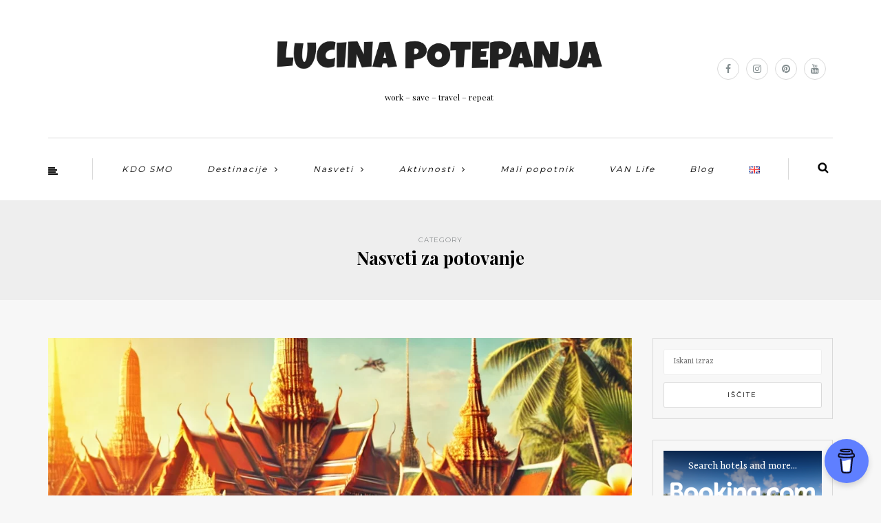

--- FILE ---
content_type: text/html; charset=UTF-8
request_url: https://lucina-potepanja.com/category/nasveti/potovanja/
body_size: 14115
content:
<!DOCTYPE html><html lang="sl-SI"><head><meta name="agd-partner-manual-verification" /> <script async src="https://pagead2.googlesyndication.com/pagead/js/adsbygoogle.js?client=ca-pub-7400489658022756" crossorigin="anonymous"></script> <meta name="viewport" content="width=device-width, initial-scale=1.0, maximum-scale=1.0, user-scalable=no" /><meta charset="UTF-8" /><meta name="viewport" content="width=device-width" /><link rel="profile" href="http://gmpg.org/xfn/11" /><link rel="pingback" href="https://lucina-potepanja.com/xmlrpc.php" /><meta name='robots' content='index, follow, max-image-preview:large, max-snippet:-1, max-video-preview:-1' /><link rel="alternate" href="https://wewandertheworld.com/category/tips/traveling-tips/" hreflang="en" /><link rel="alternate" href="https://lucina-potepanja.com/category/nasveti/potovanja/" hreflang="sl" /><link media="all" href="https://lucina-potepanja.com/wp-content/cache/autoptimize/css/autoptimize_11a40a2e4c863085161539569fdc31b2.css" rel="stylesheet" /><title>Nasveti za potovanje Archives - Lucina potepanja</title><link rel="canonical" href="https://lucina-potepanja.com/category/nasveti/potovanja/" /><link rel="next" href="https://lucina-potepanja.com/category/nasveti/potovanja/page/2/" /><meta property="og:locale" content="sl_SI" /><meta property="og:locale:alternate" content="en_GB" /><meta property="og:type" content="article" /><meta property="og:title" content="Nasveti za potovanje Archives - Lucina potepanja" /><meta property="og:url" content="https://lucina-potepanja.com/category/nasveti/potovanja/" /><meta property="og:site_name" content="Lucina potepanja" /><meta name="twitter:card" content="summary_large_image" /> <script type="application/ld+json" class="yoast-schema-graph">{"@context":"https://schema.org","@graph":[{"@type":"CollectionPage","@id":"https://lucina-potepanja.com/category/nasveti/potovanja/","url":"https://lucina-potepanja.com/category/nasveti/potovanja/","name":"Nasveti za potovanje Archives - Lucina potepanja","isPartOf":{"@id":"https://lucina-potepanja.com/#website"},"primaryImageOfPage":{"@id":"https://lucina-potepanja.com/category/nasveti/potovanja/#primaryimage"},"image":{"@id":"https://lucina-potepanja.com/category/nasveti/potovanja/#primaryimage"},"thumbnailUrl":"https://lucina-potepanja.com/wp-content/uploads/2025/03/DALL·E-2025-03-23-13.32.11-A-travel-scene-featuring-a-famous-landmark-like-the-Grand-Palace-in-Bangkok-with-a-travel-bag-and-a-small-bottle-of-medicine-or-health-related-items.webp","breadcrumb":{"@id":"https://lucina-potepanja.com/category/nasveti/potovanja/#breadcrumb"},"inLanguage":"sl-SI"},{"@type":"ImageObject","inLanguage":"sl-SI","@id":"https://lucina-potepanja.com/category/nasveti/potovanja/#primaryimage","url":"https://lucina-potepanja.com/wp-content/uploads/2025/03/DALL·E-2025-03-23-13.32.11-A-travel-scene-featuring-a-famous-landmark-like-the-Grand-Palace-in-Bangkok-with-a-travel-bag-and-a-small-bottle-of-medicine-or-health-related-items.webp","contentUrl":"https://lucina-potepanja.com/wp-content/uploads/2025/03/DALL·E-2025-03-23-13.32.11-A-travel-scene-featuring-a-famous-landmark-like-the-Grand-Palace-in-Bangkok-with-a-travel-bag-and-a-small-bottle-of-medicine-or-health-related-items.webp","width":1024,"height":1024},{"@type":"BreadcrumbList","@id":"https://lucina-potepanja.com/category/nasveti/potovanja/#breadcrumb","itemListElement":[{"@type":"ListItem","position":1,"name":"Home","item":"https://lucina-potepanja.com/"},{"@type":"ListItem","position":2,"name":"Nasveti","item":"https://lucina-potepanja.com/category/nasveti/"},{"@type":"ListItem","position":3,"name":"Nasveti za potovanje"}]},{"@type":"WebSite","@id":"https://lucina-potepanja.com/#website","url":"https://lucina-potepanja.com/","name":"Lucina potepanja","description":"work - save - travel - repeat","potentialAction":[{"@type":"SearchAction","target":{"@type":"EntryPoint","urlTemplate":"https://lucina-potepanja.com/?s={search_term_string}"},"query-input":"required name=search_term_string"}],"inLanguage":"sl-SI"}]}</script> <link rel='dns-prefetch' href='//platform-api.sharethis.com' /><link rel='dns-prefetch' href='//www.googletagmanager.com' /><link rel='dns-prefetch' href='//fonts.googleapis.com' /><link rel='dns-prefetch' href='//s.w.org' /><link rel='dns-prefetch' href='//pagead2.googlesyndication.com' /><link rel="alternate" type="application/rss+xml" title="Lucina potepanja &raquo; Vir" href="https://lucina-potepanja.com/feed/" /><link rel="alternate" type="application/rss+xml" title="Lucina potepanja &raquo; Vir komentarjev" href="https://lucina-potepanja.com/comments/feed/" /><link rel="alternate" type="application/rss+xml" title="Lucina potepanja &raquo; Nasveti za potovanje Vir kategorije" href="https://lucina-potepanja.com/category/nasveti/potovanja/feed/" /> <script type="text/javascript">window._wpemojiSettings = {"baseUrl":"https:\/\/s.w.org\/images\/core\/emoji\/14.0.0\/72x72\/","ext":".png","svgUrl":"https:\/\/s.w.org\/images\/core\/emoji\/14.0.0\/svg\/","svgExt":".svg","source":{"concatemoji":"https:\/\/lucina-potepanja.com\/wp-includes\/js\/wp-emoji-release.min.js?ver=6.0.11"}};
/*! This file is auto-generated */
!function(e,a,t){var n,r,o,i=a.createElement("canvas"),p=i.getContext&&i.getContext("2d");function s(e,t){var a=String.fromCharCode,e=(p.clearRect(0,0,i.width,i.height),p.fillText(a.apply(this,e),0,0),i.toDataURL());return p.clearRect(0,0,i.width,i.height),p.fillText(a.apply(this,t),0,0),e===i.toDataURL()}function c(e){var t=a.createElement("script");t.src=e,t.defer=t.type="text/javascript",a.getElementsByTagName("head")[0].appendChild(t)}for(o=Array("flag","emoji"),t.supports={everything:!0,everythingExceptFlag:!0},r=0;r<o.length;r++)t.supports[o[r]]=function(e){if(!p||!p.fillText)return!1;switch(p.textBaseline="top",p.font="600 32px Arial",e){case"flag":return s([127987,65039,8205,9895,65039],[127987,65039,8203,9895,65039])?!1:!s([55356,56826,55356,56819],[55356,56826,8203,55356,56819])&&!s([55356,57332,56128,56423,56128,56418,56128,56421,56128,56430,56128,56423,56128,56447],[55356,57332,8203,56128,56423,8203,56128,56418,8203,56128,56421,8203,56128,56430,8203,56128,56423,8203,56128,56447]);case"emoji":return!s([129777,127995,8205,129778,127999],[129777,127995,8203,129778,127999])}return!1}(o[r]),t.supports.everything=t.supports.everything&&t.supports[o[r]],"flag"!==o[r]&&(t.supports.everythingExceptFlag=t.supports.everythingExceptFlag&&t.supports[o[r]]);t.supports.everythingExceptFlag=t.supports.everythingExceptFlag&&!t.supports.flag,t.DOMReady=!1,t.readyCallback=function(){t.DOMReady=!0},t.supports.everything||(n=function(){t.readyCallback()},a.addEventListener?(a.addEventListener("DOMContentLoaded",n,!1),e.addEventListener("load",n,!1)):(e.attachEvent("onload",n),a.attachEvent("onreadystatechange",function(){"complete"===a.readyState&&t.readyCallback()})),(e=t.source||{}).concatemoji?c(e.concatemoji):e.wpemoji&&e.twemoji&&(c(e.twemoji),c(e.wpemoji)))}(window,document,window._wpemojiSettings);</script> <link rel="stylesheet" href="//fonts.googleapis.com/css?family=Playfair+Display%3A400%2C400italic%2C700%2C700italic%7CRasa%3A400%2C400italic%2C700%2C700italic%7CMontserrat%7C&#038;ver=1.0"><link rel="stylesheet" href="https://lucina-potepanja.com/wp-includes/css/dashicons.min.css?ver=6.0.11"> <script src="https://lucina-potepanja.com/wp-includes/js/jquery/jquery.min.js?ver=3.6.0" id="jquery-core-js"></script> <script src="https://lucina-potepanja.com/wp-includes/js/jquery/jquery-migrate.min.js?ver=3.3.2" id="jquery-migrate-js"></script> <script src="https://lucina-potepanja.com/wp-content/plugins/accesspress-social-icons/js/frontend.js?ver=1.8.5" id="aps-frontend-js-js"></script> <script src="https://lucina-potepanja.com/wp-content/plugins/buymeacoffee/public/js/buy-me-a-coffee-public.js?ver=4.0" id="buy-me-a-coffee-js"></script> <script src="https://lucina-potepanja.com/wp-content/plugins/interactive-world-map/static/js/jquery.nicescroll.js?ver=6.0.11" id="freeworld-html5-map-nicescroll-js"></script> <script src="//platform-api.sharethis.com/js/sharethis.js#product=ga&#038;property=58c68b9a16d1af0011fb0031" id="googleanalytics-platform-sharethis-js"></script>  <script src="https://www.googletagmanager.com/gtag/js?id=GT-TBZRZNN" id="google_gtagjs-js" async></script> <script id="google_gtagjs-js-after">window.dataLayer = window.dataLayer || [];function gtag(){dataLayer.push(arguments);}
gtag("set", "linker", {"domains":["lucina-potepanja.com"]} );
gtag("js", new Date());
gtag("set", "developer_id.dZTNiMT", true);
gtag("config", "GT-TBZRZNN");</script>  <script src="https://lucina-potepanja.com/wp-content/uploads/js-cache-himmelen.js?ver=6.0.11" id="js-cache-himmelen-js"></script> <link rel="https://api.w.org/" href="https://lucina-potepanja.com/wp-json/" /><link rel="alternate" type="application/json" href="https://lucina-potepanja.com/wp-json/wp/v2/categories/59" /><link rel="EditURI" type="application/rsd+xml" title="RSD" href="https://lucina-potepanja.com/xmlrpc.php?rsd" /><link rel="wlwmanifest" type="application/wlwmanifest+xml" href="https://lucina-potepanja.com/wp-includes/wlwmanifest.xml" /><meta name="generator" content="WordPress 6.0.11" /> <script data-name="BMC-Widget" src="https://cdnjs.buymeacoffee.com/1.0.0/widget.prod.min.js" data-id="wewander_theworld" data-description="Podpri naju in nama časti kavo" data-message="Hvala za va&scaron; obisk. Vesela bova, če naju počastite z eno kavo" data-color="#5F7FFF" data-position="right" data-x_margin="18" data-y_margin="18"></script> <meta name="generator" content="Site Kit by Google 1.113.0" /> <script type="text/javascript" async defer data-pin-color="red" 
					 data-pin-height="28"  data-pin-hover="true" src="https://lucina-potepanja.com/wp-content/plugins/pinterest-pin-it-button-on-image-hover-and-post/js/pinit.js"></script> <script type="text/javascript">(function(url){
	if(/(?:Chrome\/26\.0\.1410\.63 Safari\/537\.31|WordfenceTestMonBot)/.test(navigator.userAgent)){ return; }
	var addEvent = function(evt, handler) {
		if (window.addEventListener) {
			document.addEventListener(evt, handler, false);
		} else if (window.attachEvent) {
			document.attachEvent('on' + evt, handler);
		}
	};
	var removeEvent = function(evt, handler) {
		if (window.removeEventListener) {
			document.removeEventListener(evt, handler, false);
		} else if (window.detachEvent) {
			document.detachEvent('on' + evt, handler);
		}
	};
	var evts = 'contextmenu dblclick drag dragend dragenter dragleave dragover dragstart drop keydown keypress keyup mousedown mousemove mouseout mouseover mouseup mousewheel scroll'.split(' ');
	var logHuman = function() {
		if (window.wfLogHumanRan) { return; }
		window.wfLogHumanRan = true;
		var wfscr = document.createElement('script');
		wfscr.type = 'text/javascript';
		wfscr.async = true;
		wfscr.src = url + '&r=' + Math.random();
		(document.getElementsByTagName('head')[0]||document.getElementsByTagName('body')[0]).appendChild(wfscr);
		for (var i = 0; i < evts.length; i++) {
			removeEvent(evts[i], logHuman);
		}
	};
	for (var i = 0; i < evts.length; i++) {
		addEvent(evts[i], logHuman);
	}
})('//lucina-potepanja.com/?wordfence_lh=1&hid=58E32321C2917718C42E4D37647323B8');</script><meta name="google-adsense-platform-account" content="ca-host-pub-2644536267352236"><meta name="google-adsense-platform-domain" content="sitekit.withgoogle.com">  <script>(function() {
	(function (i, s, o, g, r, a, m) {
		i['GoogleAnalyticsObject'] = r;
		i[r] = i[r] || function () {
				(i[r].q = i[r].q || []).push(arguments)
			}, i[r].l = 1 * new Date();
		a = s.createElement(o),
			m = s.getElementsByTagName(o)[0];
		a.async = 1;
		a.src = g;
		m.parentNode.insertBefore(a, m)
	})(window, document, 'script', 'https://google-analytics.com/analytics.js', 'ga');

	ga('create', 'UA-94092560-1', 'auto');
			ga('send', 'pageview');
	})();</script>  <script async="async" src="https://pagead2.googlesyndication.com/pagead/js/adsbygoogle.js?client=ca-pub-7400489658022756&amp;host=ca-host-pub-2644536267352236" crossorigin="anonymous" type="text/javascript"></script> <link rel="icon" href="https://lucina-potepanja.com/wp-content/uploads/2018/02/cropped-logo-luca-32x32.jpg" sizes="32x32" /><link rel="icon" href="https://lucina-potepanja.com/wp-content/uploads/2018/02/cropped-logo-luca-192x192.jpg" sizes="192x192" /><link rel="apple-touch-icon" href="https://lucina-potepanja.com/wp-content/uploads/2018/02/cropped-logo-luca-180x180.jpg" /><meta name="msapplication-TileImage" content="https://lucina-potepanja.com/wp-content/uploads/2018/02/cropped-logo-luca-270x270.jpg" />  <script async src="https://www.googletagmanager.com/gtag/js?id=UA-94092560-2"></script> <script>window.dataLayer = window.dataLayer || [];
  function gtag(){dataLayer.push(arguments);}
  gtag('js', new Date());

  gtag('config', 'UA-94092560-2');</script> </head><body class="archive category category-potovanja category-59 blog-style-1 blog-slider-enable"><header><div class="container header-logo-center"><div class="row"><div class="col-md-12"><div class="header-left"></div><div class="header-center"><div class="logo"> <a class="logo-link" href="https://lucina-potepanja.com"><noscript><img src="https://lucina-potepanja.com/wp-content/uploads/2019/05/Screen-Shot-2019-05-14-at-18.09.05.png" alt="Lucina potepanja"></noscript><img class="lazyload" src='data:image/svg+xml,%3Csvg%20xmlns=%22http://www.w3.org/2000/svg%22%20viewBox=%220%200%20210%20140%22%3E%3C/svg%3E' data-src="https://lucina-potepanja.com/wp-content/uploads/2019/05/Screen-Shot-2019-05-14-at-18.09.05.png" alt="Lucina potepanja"></a><div class="header-blog-info">work &#8211; save &#8211; travel &#8211; repeat</div></div></div><div class="header-right"><div class="social-icons-wrapper"><a href="https://www.facebook.com/lucinapotepanja/?fref=ts" target="_blank" class="a-facebook"><i class="fa fa-facebook"></i></a><a href="https://www.instagram.com/wewander_theworld/" target="_blank" class="a-instagram"><i class="fa fa-instagram"></i></a><a href="https://www.pinterest.com/wewandertheworld/" target="_blank" class="a-pinterest"><i class="fa fa-pinterest"></i></a><a href="https://www.youtube.com/channel/UCK4bwwFYBTebqToRLBWOadA" target="_blank" class="a-youtube"><i class="fa fa-youtube"></i></a></div></div></div></div></div><div class="mainmenu-belowheader mainmenu-italic mainmenu-normalfont mainmenu-rightarrow menu-center clearfix"><div id="navbar" class="navbar navbar-default clearfix"><div class="navbar-inner"><div class="container"><div class="navbar-toggle" data-toggle="collapse" data-target=".collapse"> Menu</div><div class="navbar-left-wrapper"><ul class="header-nav"><li class="float-sidebar-toggle"><div id="st-sidebar-trigger-effects"><a class="float-sidebar-toggle-btn" data-effect="st-sidebar-effect-2"><i class="fa fa-align-left"></i></a></div></li></ul></div><div class="navbar-center-wrapper"><div class="navbar-collapse collapse"><ul id="menu-menu-2" class="nav"><li id="menu-item-4873" class=" menu-item menu-item-type-post_type menu-item-object-page"><a href="https://lucina-potepanja.com/o-nama/">KDO SMO</a></li><li id="menu-item-1376" class=" menu-item menu-item-type-taxonomy menu-item-object-category menu-item-has-children"><a href="https://lucina-potepanja.com/category/destinacije/">Destinacije</a><ul class="sub-menu"><li id="menu-item-1367" class=" menu-item menu-item-type-taxonomy menu-item-object-category"><a href="https://lucina-potepanja.com/category/slovenija/">Slovenija</a></li><li id="menu-item-3031" class=" menu-item menu-item-type-taxonomy menu-item-object-category menu-item-has-children"><a href="https://lucina-potepanja.com/category/afrika/">Afrika</a><ul class="sub-menu"><li id="menu-item-3032" class=" menu-item menu-item-type-taxonomy menu-item-object-category"><a href="https://lucina-potepanja.com/category/afrika/maroko/">Maroko</a></li></ul></li><li id="menu-item-1368" class=" menu-item menu-item-type-taxonomy menu-item-object-category menu-item-has-children"><a href="https://lucina-potepanja.com/category/azija/">Azija</a><ul class="sub-menu"><li id="menu-item-2639" class=" menu-item menu-item-type-taxonomy menu-item-object-category"><a href="https://lucina-potepanja.com/category/azija/indonezija/">Indonezija</a></li><li id="menu-item-9741" class=" menu-item menu-item-type-taxonomy menu-item-object-category"><a href="https://lucina-potepanja.com/category/azija/malezija/">Malezija</a></li><li id="menu-item-9742" class=" menu-item menu-item-type-taxonomy menu-item-object-category"><a href="https://lucina-potepanja.com/category/azija/singapur/">Singapur</a></li><li id="menu-item-1369" class=" menu-item menu-item-type-taxonomy menu-item-object-category"><a href="https://lucina-potepanja.com/category/azija/tajska/">Tajska</a></li><li id="menu-item-1370" class=" menu-item menu-item-type-taxonomy menu-item-object-category"><a href="https://lucina-potepanja.com/category/azija/srilanka/">Šri Lanka</a></li><li id="menu-item-4203" class=" menu-item menu-item-type-taxonomy menu-item-object-category"><a href="https://lucina-potepanja.com/category/azija/vietnam/">Vietnam</a></li></ul></li><li id="menu-item-5397" class=" menu-item menu-item-type-taxonomy menu-item-object-category menu-item-has-children"><a href="https://lucina-potepanja.com/category/destinacije/bliznji-vzhod/">Bližnji Vzhod</a><ul class="sub-menu"><li id="menu-item-8891" class=" menu-item menu-item-type-taxonomy menu-item-object-category"><a href="https://lucina-potepanja.com/category/jordanija/">Jordanija</a></li><li id="menu-item-5398" class=" menu-item menu-item-type-taxonomy menu-item-object-category"><a href="https://lucina-potepanja.com/category/destinacije/bliznji-vzhod/oman/">Oman</a></li><li id="menu-item-4204" class=" menu-item menu-item-type-taxonomy menu-item-object-category"><a href="https://lucina-potepanja.com/category/turcija/">Turčija</a></li><li id="menu-item-1387" class=" menu-item menu-item-type-taxonomy menu-item-object-category"><a href="https://lucina-potepanja.com/category/azija/zdruzeni-arabski-emirati/">Združeni Arabski Emirati</a></li></ul></li><li id="menu-item-1372" class=" menu-item menu-item-type-taxonomy menu-item-object-category menu-item-has-children"><a href="https://lucina-potepanja.com/category/evropa/">Evropa</a><ul class="sub-menu"><li id="menu-item-1385" class=" menu-item menu-item-type-taxonomy menu-item-object-category"><a href="https://lucina-potepanja.com/category/evropa/albanija/">Albanija</a></li><li id="menu-item-1377" class=" menu-item menu-item-type-taxonomy menu-item-object-category"><a href="https://lucina-potepanja.com/category/evropa/avstrija/">Avstrija</a></li><li id="menu-item-1374" class=" menu-item menu-item-type-taxonomy menu-item-object-category"><a href="https://lucina-potepanja.com/category/evropa/belgija/">Belgija</a></li><li id="menu-item-6291" class=" menu-item menu-item-type-taxonomy menu-item-object-category"><a href="https://lucina-potepanja.com/category/evropa/bolgarija/">Bolgarija</a></li><li id="menu-item-1375" class=" menu-item menu-item-type-taxonomy menu-item-object-category"><a href="https://lucina-potepanja.com/category/evropa/bosna-in-hercegovina/">Bosna in Hercegovina</a></li><li id="menu-item-3450" class=" menu-item menu-item-type-taxonomy menu-item-object-category"><a href="https://lucina-potepanja.com/category/evropa/ceska/">Češka</a></li><li id="menu-item-1380" class=" menu-item menu-item-type-taxonomy menu-item-object-category"><a href="https://lucina-potepanja.com/category/evropa/crna-gora/">Črna Gora</a></li><li id="menu-item-9745" class=" menu-item menu-item-type-taxonomy menu-item-object-category"><a href="https://lucina-potepanja.com/category/evropa/estonija/">Estonija</a></li><li id="menu-item-1371" class=" menu-item menu-item-type-taxonomy menu-item-object-category"><a href="https://lucina-potepanja.com/category/evropa/francija/">Francija</a></li><li id="menu-item-1386" class=" menu-item menu-item-type-taxonomy menu-item-object-category"><a href="https://lucina-potepanja.com/category/evropa/grcija/">Grčija</a></li><li id="menu-item-1378" class=" menu-item menu-item-type-taxonomy menu-item-object-category"><a href="https://lucina-potepanja.com/category/evropa/hrvaska/">Hrvaška</a></li><li id="menu-item-1373" class=" menu-item menu-item-type-taxonomy menu-item-object-category"><a href="https://lucina-potepanja.com/category/evropa/italija/">Italija</a></li><li id="menu-item-9744" class=" menu-item menu-item-type-taxonomy menu-item-object-category"><a href="https://lucina-potepanja.com/category/evropa/latvija/">Latvija</a></li><li id="menu-item-8802" class=" menu-item menu-item-type-taxonomy menu-item-object-category"><a href="https://lucina-potepanja.com/category/evropa/lihtenstajn/">Lihtenštajn</a></li><li id="menu-item-9743" class=" menu-item menu-item-type-taxonomy menu-item-object-category"><a href="https://lucina-potepanja.com/category/evropa/litva/">Litva</a></li><li id="menu-item-1389" class=" menu-item menu-item-type-taxonomy menu-item-object-category"><a href="https://lucina-potepanja.com/category/evropa/madzarska/">Madžarska</a></li><li id="menu-item-1390" class=" menu-item menu-item-type-taxonomy menu-item-object-category"><a href="https://lucina-potepanja.com/category/evropa/makedonija/">Makedonija</a></li><li id="menu-item-1388" class=" menu-item menu-item-type-taxonomy menu-item-object-category"><a href="https://lucina-potepanja.com/category/evropa/malta/">Malta</a></li><li id="menu-item-1391" class=" menu-item menu-item-type-taxonomy menu-item-object-category"><a href="https://lucina-potepanja.com/category/evropa/nemcija/">Nemčija</a></li><li id="menu-item-8809" class=" menu-item menu-item-type-taxonomy menu-item-object-category"><a href="https://lucina-potepanja.com/category/evropa/monako/">Monako</a></li><li id="menu-item-9746" class=" menu-item menu-item-type-taxonomy menu-item-object-category"><a href="https://lucina-potepanja.com/category/evropa/poljska/">Poljska</a></li><li id="menu-item-1379" class=" menu-item menu-item-type-taxonomy menu-item-object-category"><a href="https://lucina-potepanja.com/category/evropa/romunija/">Romunija</a></li><li id="menu-item-1381" class=" menu-item menu-item-type-taxonomy menu-item-object-category"><a href="https://lucina-potepanja.com/category/evropa/san-marino/">San Marino</a></li><li id="menu-item-3451" class=" menu-item menu-item-type-taxonomy menu-item-object-category"><a href="https://lucina-potepanja.com/category/evropa/slovaska/">Slovaška</a></li><li id="menu-item-1382" class=" menu-item menu-item-type-taxonomy menu-item-object-category"><a href="https://lucina-potepanja.com/category/evropa/srbija/">Srbija</a></li><li id="menu-item-8210" class=" menu-item menu-item-type-taxonomy menu-item-object-category"><a href="https://lucina-potepanja.com/category/evropa/spanija/">Španija</a></li><li id="menu-item-8803" class=" menu-item menu-item-type-taxonomy menu-item-object-category"><a href="https://lucina-potepanja.com/category/evropa/svica/">Švica</a></li></ul></li></ul></li><li id="menu-item-1366" class=" menu-item menu-item-type-taxonomy menu-item-object-category current-category-ancestor current-menu-ancestor current-menu-parent current-category-parent menu-item-has-children"><a href="https://lucina-potepanja.com/category/nasveti/">Nasveti</a><ul class="sub-menu"><li id="menu-item-2402" class=" menu-item menu-item-type-taxonomy menu-item-object-category current-menu-item"><a href="https://lucina-potepanja.com/category/nasveti/potovanja/">Nasveti za potovanje</a></li><li id="menu-item-2401" class=" menu-item menu-item-type-taxonomy menu-item-object-category"><a href="https://lucina-potepanja.com/category/nasveti/nacrt-poti/">Načrt poti</a></li></ul></li><li id="menu-item-1392" class=" menu-item menu-item-type-taxonomy menu-item-object-category menu-item-has-children"><a href="https://lucina-potepanja.com/category/sport/">Aktivnosti</a><ul class="sub-menu"><li id="menu-item-6906" class=" menu-item menu-item-type-taxonomy menu-item-object-category"><a href="https://lucina-potepanja.com/category/sport/ferate/">Ferate</a></li><li id="menu-item-2391" class=" menu-item menu-item-type-taxonomy menu-item-object-category"><a href="https://lucina-potepanja.com/category/sport/kolesarjenje/">Kolesarjenje</a></li><li id="menu-item-2392" class=" menu-item menu-item-type-taxonomy menu-item-object-category"><a href="https://lucina-potepanja.com/category/sport/smucanje/">Smučanje</a></li><li id="menu-item-2865" class=" menu-item menu-item-type-taxonomy menu-item-object-category"><a href="https://lucina-potepanja.com/category/sport/kampiranje/">Kampiranje</a></li><li id="menu-item-3805" class=" menu-item menu-item-type-taxonomy menu-item-object-category"><a href="https://lucina-potepanja.com/category/pohodnistvo/">Pohodništvo</a></li></ul></li><li id="menu-item-10004" class=" menu-item menu-item-type-taxonomy menu-item-object-category"><a href="https://lucina-potepanja.com/category/mali-popotnik/">Mali popotnik</a></li><li id="menu-item-7557" class=" menu-item menu-item-type-taxonomy menu-item-object-category"><a href="https://lucina-potepanja.com/category/van-projekt/">VAN Life</a></li><li id="menu-item-2433" class=" menu-item menu-item-type-taxonomy menu-item-object-category"><a href="https://lucina-potepanja.com/category/blog/">Blog</a></li><li id="menu-item-5129-en" class=" lang-item lang-item-137 lang-item-en lang-item-first menu-item menu-item-type-custom menu-item-object-custom"><a href="https://wewandertheworld.com/category/tips/traveling-tips/"><img src="[data-uri]" alt="English" width="16" height="11" style="width: 16px; height: 11px;" /></a></li></ul></div></div><div class="navbar-right-wrapper"><div class="search-bar-header"><form method="get" id="searchform" class="searchform" action="https://lucina-potepanja.com/"> <input type="search" class="field" name="s" value="" id="s" placeholder="Iskani izraz" /> <input type="submit" class="submit btn" id="searchsubmit" value="Iščite" /></form><div class="search-bar-header-close-btn">×</div></div></div></div></div></div></div></header><div class="content-block"><div class="container-fluid container-page-item-title"><div class="row"><div class="col-md-12"><div class="page-item-title-archive"><p>Category</p><h1>Nasveti za potovanje</h1></div></div></div></div><div class="container"><div class="row"><div class="col-md-9"><div class="blog-posts-list"><div class="content-block blog-post clearfix blog-post-2-column-layout"><article id="post-9825" class="post-9825 post type-post status-publish format-standard has-post-thumbnail hentry category-blog category-mali-popotnik category-nasveti category-potovanja"><div class="post-content-wrapper"><div class="blog-post-thumb"> <a href="https://lucina-potepanja.com/kaj-vkljuciti-v-otrosko-potovalno-lekarno/" rel="bookmark"> <noscript><img width="1024" height="660" src="https://lucina-potepanja.com/wp-content/uploads/2025/03/DALL·E-2025-03-23-13.32.11-A-travel-scene-featuring-a-famous-landmark-like-the-Grand-Palace-in-Bangkok-with-a-travel-bag-and-a-small-bottle-of-medicine-or-health-related-items-1024x660.webp" class="attachment-blog-thumb size-blog-thumb wp-post-image" alt="" /></noscript><img width="1024" height="660" src='data:image/svg+xml,%3Csvg%20xmlns=%22http://www.w3.org/2000/svg%22%20viewBox=%220%200%201024%20660%22%3E%3C/svg%3E' data-src="https://lucina-potepanja.com/wp-content/uploads/2025/03/DALL·E-2025-03-23-13.32.11-A-travel-scene-featuring-a-famous-landmark-like-the-Grand-Palace-in-Bangkok-with-a-travel-bag-and-a-small-bottle-of-medicine-or-health-related-items-1024x660.webp" class="lazyload attachment-blog-thumb size-blog-thumb wp-post-image" alt="" /> </a></div><div class="post-content"><div class="post-categories"><a href="https://lucina-potepanja.com/category/blog/" rel="category tag">Blog</a>, <a href="https://lucina-potepanja.com/category/mali-popotnik/" rel="category tag">Mali popotnik</a>, <a href="https://lucina-potepanja.com/category/nasveti/" rel="category tag">Nasveti</a>, <a href="https://lucina-potepanja.com/category/nasveti/potovanja/" rel="category tag">Nasveti za potovanje</a></div><h2 class="entry-title post-header-title"><a href="https://lucina-potepanja.com/kaj-vkljuciti-v-otrosko-potovalno-lekarno/" rel="bookmark">Kaj vključiti v otroško potovalno lekarno?</a></h2><div class="post-info-date">23. marca, 2025</div><div class="entry-content"><p>Dopusti so čas za raziskovanje in uživanje, a z otrokom na poti je vedno dobro imeti pripravljeno osnovno otroško lekarno. Tako se lahko hitro odzovemo na manjše težave, kot so&#8230;</p> <a class="more-link btn alt" href="https://lucina-potepanja.com/kaj-vkljuciti-v-otrosko-potovalno-lekarno/">Nadaljuj z branjem</a></div></div><div class="clear"></div><div class="post-info clearfix"><div class="post-author">objavil Luca</div><div class="comments-count"><a href="https://lucina-potepanja.com/kaj-vkljuciti-v-otrosko-potovalno-lekarno/#respond">Pustite komentar</a></div><div class="share-post"><div class="post-social-wrapper"><div class="post-social"> <a title="Share this" href="https://lucina-potepanja.com/kaj-vkljuciti-v-otrosko-potovalno-lekarno/" data-title="Kaj vključiti v otroško potovalno lekarno?" class="facebook-share"> <i class="fa fa-facebook"></i></a> <a title="Tweet this" href="https://lucina-potepanja.com/kaj-vkljuciti-v-otrosko-potovalno-lekarno/" data-title="Kaj vključiti v otroško potovalno lekarno?" class="twitter-share"> <i class="fa fa-twitter"></i></a> <a title="Share with Google Plus" href="https://lucina-potepanja.com/kaj-vkljuciti-v-otrosko-potovalno-lekarno/" data-title="Kaj vključiti v otroško potovalno lekarno?" class="googleplus-share"> <i class="fa fa-google-plus"></i></a> <a title="Pin this" href="https://lucina-potepanja.com/kaj-vkljuciti-v-otrosko-potovalno-lekarno/" data-title="Kaj vključiti v otroško potovalno lekarno?" data-image="https://lucina-potepanja.com/wp-content/uploads/2025/03/DALL·E-2025-03-23-13.32.11-A-travel-scene-featuring-a-famous-landmark-like-the-Grand-Palace-in-Bangkok-with-a-travel-bag-and-a-small-bottle-of-medicine-or-health-related-items.webp" class="pinterest-share"> <i class="fa fa-pinterest"></i></a></div><div class="clear"></div></div></div></div></div></article></div><div class="content-block blog-post clearfix blog-post-2-column-layout"><article id="post-9194" class="post-9194 post type-post status-publish format-standard has-post-thumbnail hentry category-blog category-nasveti category-potovanja tag-potovanje-z-dojenckom tag-z-dojenckom-na-poti"><div class="post-content-wrapper"><div class="blog-post-thumb"> <a href="https://lucina-potepanja.com/z-dojenckom-na-poti/" rel="bookmark"> <noscript><img width="1140" height="660" src="https://lucina-potepanja.com/wp-content/uploads/2023/10/IMG-5996-1140x660.jpg" class="attachment-blog-thumb size-blog-thumb wp-post-image" alt="" loading="lazy" srcset="https://lucina-potepanja.com/wp-content/uploads/2023/10/IMG-5996-1140x660.jpg 1140w, https://lucina-potepanja.com/wp-content/uploads/2023/10/IMG-5996-409x237.jpg 409w" sizes="(max-width: 1140px) 100vw, 1140px" /></noscript><img width="1140" height="660" src='data:image/svg+xml,%3Csvg%20xmlns=%22http://www.w3.org/2000/svg%22%20viewBox=%220%200%201140%20660%22%3E%3C/svg%3E' data-src="https://lucina-potepanja.com/wp-content/uploads/2023/10/IMG-5996-1140x660.jpg" class="lazyload attachment-blog-thumb size-blog-thumb wp-post-image" alt="" loading="lazy" data-srcset="https://lucina-potepanja.com/wp-content/uploads/2023/10/IMG-5996-1140x660.jpg 1140w, https://lucina-potepanja.com/wp-content/uploads/2023/10/IMG-5996-409x237.jpg 409w" data-sizes="(max-width: 1140px) 100vw, 1140px" /> </a></div><div class="post-content"><div class="post-categories"><a href="https://lucina-potepanja.com/category/blog/" rel="category tag">Blog</a>, <a href="https://lucina-potepanja.com/category/nasveti/" rel="category tag">Nasveti</a>, <a href="https://lucina-potepanja.com/category/nasveti/potovanja/" rel="category tag">Nasveti za potovanje</a></div><h2 class="entry-title post-header-title"><a href="https://lucina-potepanja.com/z-dojenckom-na-poti/" rel="bookmark">Z dojenčkom na poti</a></h2><div class="post-info-date">7. novembra, 2023</div><div class="entry-content"><p>Vaša družina sej je povečala in življenje postavila na glavo. Po nekaj tednih, se boste vsi navadili družinske dinamike in boste že nestrpno pričakovali kakšen dopust ali potovanje. Verjetno se&#8230;</p> <a class="more-link btn alt" href="https://lucina-potepanja.com/z-dojenckom-na-poti/">Nadaljuj z branjem</a></div></div><div class="clear"></div><div class="post-info clearfix"><div class="post-author">objavil Luca</div><div class="comments-count"><a href="https://lucina-potepanja.com/z-dojenckom-na-poti/#respond">Pustite komentar</a></div><div class="share-post"><div class="post-social-wrapper"><div class="post-social"> <a title="Share this" href="https://lucina-potepanja.com/z-dojenckom-na-poti/" data-title="Z dojenčkom na poti" class="facebook-share"> <i class="fa fa-facebook"></i></a> <a title="Tweet this" href="https://lucina-potepanja.com/z-dojenckom-na-poti/" data-title="Z dojenčkom na poti" class="twitter-share"> <i class="fa fa-twitter"></i></a> <a title="Share with Google Plus" href="https://lucina-potepanja.com/z-dojenckom-na-poti/" data-title="Z dojenčkom na poti" class="googleplus-share"> <i class="fa fa-google-plus"></i></a> <a title="Pin this" href="https://lucina-potepanja.com/z-dojenckom-na-poti/" data-title="Z dojenčkom na poti" data-image="https://lucina-potepanja.com/wp-content/uploads/2023/10/IMG-5996.jpg" class="pinterest-share"> <i class="fa fa-pinterest"></i></a></div><div class="clear"></div></div></div></div></div></article></div><div class="content-block blog-post clearfix blog-post-2-column-layout"><article id="post-7677" class="post-7677 post type-post status-publish format-standard has-post-thumbnail hentry category-grcija category-nasveti category-potovanja tag-grcija tag-nasveti tag-santorini"><div class="post-content-wrapper"><div class="blog-post-thumb"> <a href="https://lucina-potepanja.com/santorini-vse-kar-morate-vedeti/" rel="bookmark"> <noscript><img width="1140" height="660" src="https://lucina-potepanja.com/wp-content/uploads/2021/09/IMG_20210712_191854-1140x660.jpg" class="attachment-blog-thumb size-blog-thumb wp-post-image" alt="" loading="lazy" srcset="https://lucina-potepanja.com/wp-content/uploads/2021/09/IMG_20210712_191854-1140x660.jpg 1140w, https://lucina-potepanja.com/wp-content/uploads/2021/09/IMG_20210712_191854-409x237.jpg 409w" sizes="(max-width: 1140px) 100vw, 1140px" /></noscript><img width="1140" height="660" src='data:image/svg+xml,%3Csvg%20xmlns=%22http://www.w3.org/2000/svg%22%20viewBox=%220%200%201140%20660%22%3E%3C/svg%3E' data-src="https://lucina-potepanja.com/wp-content/uploads/2021/09/IMG_20210712_191854-1140x660.jpg" class="lazyload attachment-blog-thumb size-blog-thumb wp-post-image" alt="" loading="lazy" data-srcset="https://lucina-potepanja.com/wp-content/uploads/2021/09/IMG_20210712_191854-1140x660.jpg 1140w, https://lucina-potepanja.com/wp-content/uploads/2021/09/IMG_20210712_191854-409x237.jpg 409w" data-sizes="(max-width: 1140px) 100vw, 1140px" /> </a></div><div class="post-content"><div class="post-categories"><a href="https://lucina-potepanja.com/category/evropa/grcija/" rel="category tag">Grčija</a>, <a href="https://lucina-potepanja.com/category/nasveti/" rel="category tag">Nasveti</a>, <a href="https://lucina-potepanja.com/category/nasveti/potovanja/" rel="category tag">Nasveti za potovanje</a></div><h2 class="entry-title post-header-title"><a href="https://lucina-potepanja.com/santorini-vse-kar-morate-vedeti/" rel="bookmark">Santorini: vse kar morate vedeti</a></h2><div class="post-info-date">1. septembra, 2021</div><div class="entry-content"><p>Santorini, ikona Grčije. Eden od najbolj priljubljenih grških otokov poznan po celem svetu. Odkrijte njegova očarljiva mesteca ob pečini, z modrimi kupolami ter čudovitimi cvetovi, ki obdajajo stavbe. Vse skupaj&#8230;</p> <a class="more-link btn alt" href="https://lucina-potepanja.com/santorini-vse-kar-morate-vedeti/">Nadaljuj z branjem</a></div></div><div class="clear"></div><div class="post-info clearfix"><div class="post-author">objavil Luca</div><div class="comments-count"><a href="https://lucina-potepanja.com/santorini-vse-kar-morate-vedeti/#respond">Pustite komentar</a></div><div class="share-post"><div class="post-social-wrapper"><div class="post-social"> <a title="Share this" href="https://lucina-potepanja.com/santorini-vse-kar-morate-vedeti/" data-title="Santorini: vse kar morate vedeti" class="facebook-share"> <i class="fa fa-facebook"></i></a> <a title="Tweet this" href="https://lucina-potepanja.com/santorini-vse-kar-morate-vedeti/" data-title="Santorini: vse kar morate vedeti" class="twitter-share"> <i class="fa fa-twitter"></i></a> <a title="Share with Google Plus" href="https://lucina-potepanja.com/santorini-vse-kar-morate-vedeti/" data-title="Santorini: vse kar morate vedeti" class="googleplus-share"> <i class="fa fa-google-plus"></i></a> <a title="Pin this" href="https://lucina-potepanja.com/santorini-vse-kar-morate-vedeti/" data-title="Santorini: vse kar morate vedeti" data-image="https://lucina-potepanja.com/wp-content/uploads/2021/09/IMG_20210712_191854.jpg" class="pinterest-share"> <i class="fa fa-pinterest"></i></a></div><div class="clear"></div></div></div></div></div></article></div><div class="content-block blog-post clearfix blog-post-2-column-layout"><article id="post-6145" class="post-6145 post type-post status-publish format-standard has-post-thumbnail hentry category-azija category-indonezija category-nasveti category-potovanja tag-bali tag-nasveti tag-nasveti-za-potovanje"><div class="post-content-wrapper"><div class="blog-post-thumb"> <a href="https://lucina-potepanja.com/potovanje-na-bali/" rel="bookmark"> <noscript><img width="1140" height="660" src="https://lucina-potepanja.com/wp-content/uploads/2020/04/Jatiluwih-16-768x510-1140x660.jpg" class="attachment-blog-thumb size-blog-thumb wp-post-image" alt="" loading="lazy" srcset="https://lucina-potepanja.com/wp-content/uploads/2020/04/Jatiluwih-16-768x510-1140x660.jpg 1140w, https://lucina-potepanja.com/wp-content/uploads/2020/04/Jatiluwih-16-768x510-409x237.jpg 409w" sizes="(max-width: 1140px) 100vw, 1140px" /></noscript><img width="1140" height="660" src='data:image/svg+xml,%3Csvg%20xmlns=%22http://www.w3.org/2000/svg%22%20viewBox=%220%200%201140%20660%22%3E%3C/svg%3E' data-src="https://lucina-potepanja.com/wp-content/uploads/2020/04/Jatiluwih-16-768x510-1140x660.jpg" class="lazyload attachment-blog-thumb size-blog-thumb wp-post-image" alt="" loading="lazy" data-srcset="https://lucina-potepanja.com/wp-content/uploads/2020/04/Jatiluwih-16-768x510-1140x660.jpg 1140w, https://lucina-potepanja.com/wp-content/uploads/2020/04/Jatiluwih-16-768x510-409x237.jpg 409w" data-sizes="(max-width: 1140px) 100vw, 1140px" /> </a></div><div class="post-content"><div class="post-categories"><a href="https://lucina-potepanja.com/category/azija/" rel="category tag">Azija</a>, <a href="https://lucina-potepanja.com/category/azija/indonezija/" rel="category tag">Indonezija</a>, <a href="https://lucina-potepanja.com/category/nasveti/" rel="category tag">Nasveti</a>, <a href="https://lucina-potepanja.com/category/nasveti/potovanja/" rel="category tag">Nasveti za potovanje</a></div><h2 class="entry-title post-header-title"><a href="https://lucina-potepanja.com/potovanje-na-bali/" rel="bookmark">Potovanje na Bali: Vse kar morate vedeti</a></h2><div class="post-info-date">7. aprila, 2020</div><div class="entry-content"><p>Bali je popoln otok za raziskovanje in počitek obenem. Na Baliju sva preživela odlična dva tedna. V objavi z vami deliva najine nasvet za potovanje na Bali.  Bali &#8211; otok&#8230;</p> <a class="more-link btn alt" href="https://lucina-potepanja.com/potovanje-na-bali/">Nadaljuj z branjem</a></div></div><div class="clear"></div><div class="post-info clearfix"><div class="post-author">objavil Luca</div><div class="comments-count"><a href="https://lucina-potepanja.com/potovanje-na-bali/#respond">Pustite komentar</a></div><div class="share-post"><div class="post-social-wrapper"><div class="post-social"> <a title="Share this" href="https://lucina-potepanja.com/potovanje-na-bali/" data-title="Potovanje na Bali: Vse kar morate vedeti" class="facebook-share"> <i class="fa fa-facebook"></i></a> <a title="Tweet this" href="https://lucina-potepanja.com/potovanje-na-bali/" data-title="Potovanje na Bali: Vse kar morate vedeti" class="twitter-share"> <i class="fa fa-twitter"></i></a> <a title="Share with Google Plus" href="https://lucina-potepanja.com/potovanje-na-bali/" data-title="Potovanje na Bali: Vse kar morate vedeti" class="googleplus-share"> <i class="fa fa-google-plus"></i></a> <a title="Pin this" href="https://lucina-potepanja.com/potovanje-na-bali/" data-title="Potovanje na Bali: Vse kar morate vedeti" data-image="https://lucina-potepanja.com/wp-content/uploads/2020/04/Jatiluwih-16-768x510.jpg" class="pinterest-share"> <i class="fa fa-pinterest"></i></a></div><div class="clear"></div></div></div></div></div></article></div><div class="content-block blog-post clearfix blog-post-2-column-layout"><article id="post-5008" class="post-5008 post type-post status-publish format-standard has-post-thumbnail hentry category-sport category-blog category-kampiranje category-nasveti category-potovanja tag-divje-kampiranje tag-karavan tag-postelja tag-postelja-v-avtu tag-predelava-avta"><div class="post-content-wrapper"><div class="blog-post-thumb"> <a href="https://lucina-potepanja.com/najin-avto-je-lahko-tudi-spalnica/" rel="bookmark"> <noscript><img width="1140" height="660" src="https://lucina-potepanja.com/wp-content/uploads/2019/07/IMG_20190618_193404-1140x660.jpg" class="attachment-blog-thumb size-blog-thumb wp-post-image" alt="" loading="lazy" srcset="https://lucina-potepanja.com/wp-content/uploads/2019/07/IMG_20190618_193404-1140x660.jpg 1140w, https://lucina-potepanja.com/wp-content/uploads/2019/07/IMG_20190618_193404-409x237.jpg 409w" sizes="(max-width: 1140px) 100vw, 1140px" /></noscript><img width="1140" height="660" src='data:image/svg+xml,%3Csvg%20xmlns=%22http://www.w3.org/2000/svg%22%20viewBox=%220%200%201140%20660%22%3E%3C/svg%3E' data-src="https://lucina-potepanja.com/wp-content/uploads/2019/07/IMG_20190618_193404-1140x660.jpg" class="lazyload attachment-blog-thumb size-blog-thumb wp-post-image" alt="" loading="lazy" data-srcset="https://lucina-potepanja.com/wp-content/uploads/2019/07/IMG_20190618_193404-1140x660.jpg 1140w, https://lucina-potepanja.com/wp-content/uploads/2019/07/IMG_20190618_193404-409x237.jpg 409w" data-sizes="(max-width: 1140px) 100vw, 1140px" /> </a></div><div class="post-content"><div class="post-categories"><a href="https://lucina-potepanja.com/category/sport/" rel="category tag">Aktivnosti</a>, <a href="https://lucina-potepanja.com/category/blog/" rel="category tag">Blog</a>, <a href="https://lucina-potepanja.com/category/sport/kampiranje/" rel="category tag">Kampiranje</a>, <a href="https://lucina-potepanja.com/category/nasveti/" rel="category tag">Nasveti</a>, <a href="https://lucina-potepanja.com/category/nasveti/potovanja/" rel="category tag">Nasveti za potovanje</a></div><h2 class="entry-title post-header-title"><a href="https://lucina-potepanja.com/najin-avto-je-lahko-tudi-spalnica/" rel="bookmark">Najin avto je lahko tudi spalnica</a></h2><div class="post-info-date">4. julija, 2019</div><div class="entry-content"><p>Že kar nekaj časa sva se spogledovala z idejo, da bi najinega karavana spremenila v spalnico na kolesih. Letošnji dopust v Grčiji, je bil dovolj dober razlog, da sva se&#8230;</p> <a class="more-link btn alt" href="https://lucina-potepanja.com/najin-avto-je-lahko-tudi-spalnica/">Nadaljuj z branjem</a></div></div><div class="clear"></div><div class="post-info clearfix"><div class="post-author">objavil Luca</div><div class="comments-count"><a href="https://lucina-potepanja.com/najin-avto-je-lahko-tudi-spalnica/#respond">Pustite komentar</a></div><div class="share-post"><div class="post-social-wrapper"><div class="post-social"> <a title="Share this" href="https://lucina-potepanja.com/najin-avto-je-lahko-tudi-spalnica/" data-title="Najin avto je lahko tudi spalnica" class="facebook-share"> <i class="fa fa-facebook"></i></a> <a title="Tweet this" href="https://lucina-potepanja.com/najin-avto-je-lahko-tudi-spalnica/" data-title="Najin avto je lahko tudi spalnica" class="twitter-share"> <i class="fa fa-twitter"></i></a> <a title="Share with Google Plus" href="https://lucina-potepanja.com/najin-avto-je-lahko-tudi-spalnica/" data-title="Najin avto je lahko tudi spalnica" class="googleplus-share"> <i class="fa fa-google-plus"></i></a> <a title="Pin this" href="https://lucina-potepanja.com/najin-avto-je-lahko-tudi-spalnica/" data-title="Najin avto je lahko tudi spalnica" data-image="https://lucina-potepanja.com/wp-content/uploads/2019/07/IMG_20190618_193404.jpg" class="pinterest-share"> <i class="fa fa-pinterest"></i></a></div><div class="clear"></div></div></div></div></div></article></div><div class="content-block blog-post clearfix blog-post-2-column-layout"><article id="post-4832" class="post-4832 post type-post status-publish format-standard has-post-thumbnail hentry category-azija category-nasveti category-potovanja tag-backpacking-jv-azija tag-kaj-spakirati tag-potovanje tag-prtljaga"><div class="post-content-wrapper"><div class="blog-post-thumb"> <a href="https://lucina-potepanja.com/kaj-spakirati-za-potovanje-v-jv-azijo/" rel="bookmark"> <noscript><img width="1140" height="660" src="https://lucina-potepanja.com/wp-content/uploads/2019/05/IMG_20181103_093823-1140x660.jpg" class="attachment-blog-thumb size-blog-thumb wp-post-image" alt="" loading="lazy" srcset="https://lucina-potepanja.com/wp-content/uploads/2019/05/IMG_20181103_093823-1140x660.jpg 1140w, https://lucina-potepanja.com/wp-content/uploads/2019/05/IMG_20181103_093823-409x237.jpg 409w" sizes="(max-width: 1140px) 100vw, 1140px" /></noscript><img width="1140" height="660" src='data:image/svg+xml,%3Csvg%20xmlns=%22http://www.w3.org/2000/svg%22%20viewBox=%220%200%201140%20660%22%3E%3C/svg%3E' data-src="https://lucina-potepanja.com/wp-content/uploads/2019/05/IMG_20181103_093823-1140x660.jpg" class="lazyload attachment-blog-thumb size-blog-thumb wp-post-image" alt="" loading="lazy" data-srcset="https://lucina-potepanja.com/wp-content/uploads/2019/05/IMG_20181103_093823-1140x660.jpg 1140w, https://lucina-potepanja.com/wp-content/uploads/2019/05/IMG_20181103_093823-409x237.jpg 409w" data-sizes="(max-width: 1140px) 100vw, 1140px" /> </a></div><div class="post-content"><div class="post-categories"><a href="https://lucina-potepanja.com/category/azija/" rel="category tag">Azija</a>, <a href="https://lucina-potepanja.com/category/nasveti/" rel="category tag">Nasveti</a>, <a href="https://lucina-potepanja.com/category/nasveti/potovanja/" rel="category tag">Nasveti za potovanje</a></div><h2 class="entry-title post-header-title"><a href="https://lucina-potepanja.com/kaj-spakirati-za-potovanje-v-jv-azijo/" rel="bookmark">Kaj spakirati za potovanje v JV Azijo?</a></h2><div class="post-info-date">3. maja, 2019</div><div class="entry-content"><p>Backpacking po JV Aziji, je vse bolj priljubljen način potovanja. Države, ki sestavljajo jugovzhodno Azijo so Tajska, Kambodža, Laos, Vietnam, Malezija, Singapur, Brunje, Borneo, Filipini in Indonezija. Če ste že&#8230;</p> <a class="more-link btn alt" href="https://lucina-potepanja.com/kaj-spakirati-za-potovanje-v-jv-azijo/">Nadaljuj z branjem</a></div></div><div class="clear"></div><div class="post-info clearfix"><div class="post-author">objavil Luca</div><div class="comments-count"><a href="https://lucina-potepanja.com/kaj-spakirati-za-potovanje-v-jv-azijo/#respond">Pustite komentar</a></div><div class="share-post"><div class="post-social-wrapper"><div class="post-social"> <a title="Share this" href="https://lucina-potepanja.com/kaj-spakirati-za-potovanje-v-jv-azijo/" data-title="Kaj spakirati za potovanje v JV Azijo?" class="facebook-share"> <i class="fa fa-facebook"></i></a> <a title="Tweet this" href="https://lucina-potepanja.com/kaj-spakirati-za-potovanje-v-jv-azijo/" data-title="Kaj spakirati za potovanje v JV Azijo?" class="twitter-share"> <i class="fa fa-twitter"></i></a> <a title="Share with Google Plus" href="https://lucina-potepanja.com/kaj-spakirati-za-potovanje-v-jv-azijo/" data-title="Kaj spakirati za potovanje v JV Azijo?" class="googleplus-share"> <i class="fa fa-google-plus"></i></a> <a title="Pin this" href="https://lucina-potepanja.com/kaj-spakirati-za-potovanje-v-jv-azijo/" data-title="Kaj spakirati za potovanje v JV Azijo?" data-image="https://lucina-potepanja.com/wp-content/uploads/2019/05/IMG_20181103_093823.jpg" class="pinterest-share"> <i class="fa fa-pinterest"></i></a></div><div class="clear"></div></div></div></div></div></article></div><div class="content-block blog-post clearfix blog-post-2-column-layout"><article id="post-4138" class="post-4138 post type-post status-publish format-standard has-post-thumbnail hentry category-ceska category-evropa category-mesta category-nasveti category-potovanja tag-kako-v-prago tag-nasveti-praga tag-nasveti-za-potovanje-v-prago tag-praga tag-praga-blog tag-praga-cene tag-praga-izlet tag-praga-potopis tag-praga-potovanje tag-praga-znamenitosti"><div class="post-content-wrapper"><div class="blog-post-thumb"> <a href="https://lucina-potepanja.com/nasveti-za-potovanje-v-prago/" rel="bookmark"> <noscript><img width="1140" height="660" src="https://lucina-potepanja.com/wp-content/uploads/2018/06/Praga-10-1-1140x660.jpg" class="attachment-blog-thumb size-blog-thumb wp-post-image" alt="" loading="lazy" srcset="https://lucina-potepanja.com/wp-content/uploads/2018/06/Praga-10-1-1140x660.jpg 1140w, https://lucina-potepanja.com/wp-content/uploads/2018/06/Praga-10-1-409x237.jpg 409w" sizes="(max-width: 1140px) 100vw, 1140px" /></noscript><img width="1140" height="660" src='data:image/svg+xml,%3Csvg%20xmlns=%22http://www.w3.org/2000/svg%22%20viewBox=%220%200%201140%20660%22%3E%3C/svg%3E' data-src="https://lucina-potepanja.com/wp-content/uploads/2018/06/Praga-10-1-1140x660.jpg" class="lazyload attachment-blog-thumb size-blog-thumb wp-post-image" alt="" loading="lazy" data-srcset="https://lucina-potepanja.com/wp-content/uploads/2018/06/Praga-10-1-1140x660.jpg 1140w, https://lucina-potepanja.com/wp-content/uploads/2018/06/Praga-10-1-409x237.jpg 409w" data-sizes="(max-width: 1140px) 100vw, 1140px" /> </a></div><div class="post-content"><div class="post-categories"><a href="https://lucina-potepanja.com/category/evropa/ceska/" rel="category tag">Češka</a>, <a href="https://lucina-potepanja.com/category/evropa/" rel="category tag">Evropa</a>, <a href="https://lucina-potepanja.com/category/mesta/" rel="category tag">Mesta</a>, <a href="https://lucina-potepanja.com/category/nasveti/" rel="category tag">Nasveti</a>, <a href="https://lucina-potepanja.com/category/nasveti/potovanja/" rel="category tag">Nasveti za potovanje</a></div><h2 class="entry-title post-header-title"><a href="https://lucina-potepanja.com/nasveti-za-potovanje-v-prago/" rel="bookmark">Nasveti za potovanje v Prago</a></h2><div class="post-info-date">2. oktobra, 2018</div><div class="entry-content"><p>Zlata Praga, mesto stoterih stolpičev in po mnenju mnogih, eno izmed najlepših mest v Evropi. Praga je glavno mesto Češke, leži ob reki Vltavi in ima 1,2 milijona prebivalcev. Kako&#8230;</p> <a class="more-link btn alt" href="https://lucina-potepanja.com/nasveti-za-potovanje-v-prago/">Nadaljuj z branjem</a></div></div><div class="clear"></div><div class="post-info clearfix"><div class="post-author">objavil Luca</div><div class="comments-count"><a href="https://lucina-potepanja.com/nasveti-za-potovanje-v-prago/#respond">Pustite komentar</a></div><div class="share-post"><div class="post-social-wrapper"><div class="post-social"> <a title="Share this" href="https://lucina-potepanja.com/nasveti-za-potovanje-v-prago/" data-title="Nasveti za potovanje v Prago" class="facebook-share"> <i class="fa fa-facebook"></i></a> <a title="Tweet this" href="https://lucina-potepanja.com/nasveti-za-potovanje-v-prago/" data-title="Nasveti za potovanje v Prago" class="twitter-share"> <i class="fa fa-twitter"></i></a> <a title="Share with Google Plus" href="https://lucina-potepanja.com/nasveti-za-potovanje-v-prago/" data-title="Nasveti za potovanje v Prago" class="googleplus-share"> <i class="fa fa-google-plus"></i></a> <a title="Pin this" href="https://lucina-potepanja.com/nasveti-za-potovanje-v-prago/" data-title="Nasveti za potovanje v Prago" data-image="https://lucina-potepanja.com/wp-content/uploads/2018/06/Praga-10-1.jpg" class="pinterest-share"> <i class="fa fa-pinterest"></i></a></div><div class="clear"></div></div></div></div></div></article></div><div class="content-block blog-post clearfix blog-post-2-column-layout"><article id="post-2954" class="post-2954 post type-post status-publish format-standard has-post-thumbnail hentry category-potovanja category-romunija tag-nasveti tag-potovanje-romunija tag-roadtrip tag-romunija tag-transilvanija"><div class="post-content-wrapper"><div class="blog-post-thumb"> <a href="https://lucina-potepanja.com/nasveti-za-potovanje-po-romuniji/" rel="bookmark"> <noscript><img width="1140" height="660" src="https://lucina-potepanja.com/wp-content/uploads/2017/07/Romunija-68-1140x660.jpg" class="attachment-blog-thumb size-blog-thumb wp-post-image" alt="" loading="lazy" srcset="https://lucina-potepanja.com/wp-content/uploads/2017/07/Romunija-68-1140x660.jpg 1140w, https://lucina-potepanja.com/wp-content/uploads/2017/07/Romunija-68-409x237.jpg 409w" sizes="(max-width: 1140px) 100vw, 1140px" /></noscript><img width="1140" height="660" src='data:image/svg+xml,%3Csvg%20xmlns=%22http://www.w3.org/2000/svg%22%20viewBox=%220%200%201140%20660%22%3E%3C/svg%3E' data-src="https://lucina-potepanja.com/wp-content/uploads/2017/07/Romunija-68-1140x660.jpg" class="lazyload attachment-blog-thumb size-blog-thumb wp-post-image" alt="" loading="lazy" data-srcset="https://lucina-potepanja.com/wp-content/uploads/2017/07/Romunija-68-1140x660.jpg 1140w, https://lucina-potepanja.com/wp-content/uploads/2017/07/Romunija-68-409x237.jpg 409w" data-sizes="(max-width: 1140px) 100vw, 1140px" /> </a></div><div class="post-content"><div class="post-categories"><a href="https://lucina-potepanja.com/category/nasveti/potovanja/" rel="category tag">Nasveti za potovanje</a>, <a href="https://lucina-potepanja.com/category/evropa/romunija/" rel="category tag">Romunija</a></div><h2 class="entry-title post-header-title"><a href="https://lucina-potepanja.com/nasveti-za-potovanje-po-romuniji/" rel="bookmark">Nasveti za potovanje po Romuniji</a></h2><div class="post-info-date">17. julija, 2017</div><div class="entry-content"><p>Za Romunijo veljajo razni stereotipi, češ da je umazana, revna in celo nevarna dežela. Poznavanje te dežele se konča pri Bukarešti in grofu Drakuli. Napačne predstave si ustvarjamo tudi po&#8230;</p> <a class="more-link btn alt" href="https://lucina-potepanja.com/nasveti-za-potovanje-po-romuniji/">Nadaljuj z branjem</a></div></div><div class="clear"></div><div class="post-info clearfix"><div class="post-author">objavil Luca</div><div class="comments-count"><a href="https://lucina-potepanja.com/nasveti-za-potovanje-po-romuniji/#respond">Pustite komentar</a></div><div class="share-post"><div class="post-social-wrapper"><div class="post-social"> <a title="Share this" href="https://lucina-potepanja.com/nasveti-za-potovanje-po-romuniji/" data-title="Nasveti za potovanje po Romuniji" class="facebook-share"> <i class="fa fa-facebook"></i></a> <a title="Tweet this" href="https://lucina-potepanja.com/nasveti-za-potovanje-po-romuniji/" data-title="Nasveti za potovanje po Romuniji" class="twitter-share"> <i class="fa fa-twitter"></i></a> <a title="Share with Google Plus" href="https://lucina-potepanja.com/nasveti-za-potovanje-po-romuniji/" data-title="Nasveti za potovanje po Romuniji" class="googleplus-share"> <i class="fa fa-google-plus"></i></a> <a title="Pin this" href="https://lucina-potepanja.com/nasveti-za-potovanje-po-romuniji/" data-title="Nasveti za potovanje po Romuniji" data-image="https://lucina-potepanja.com/wp-content/uploads/2017/07/Romunija-68.jpg" class="pinterest-share"> <i class="fa fa-pinterest"></i></a></div><div class="clear"></div></div></div></div></div></article></div><div class="content-block blog-post clearfix blog-post-2-column-layout"><article id="post-2583" class="post-2583 post type-post status-publish format-standard has-post-thumbnail hentry category-nacrt-poti category-nasveti category-potovanja category-tajska tag-nacrt tag-nacrt-potovanja tag-nacrt-potovanja-tajska tag-tajska tag-znamenitosti"><div class="post-content-wrapper"><div class="blog-post-thumb"> <a href="https://lucina-potepanja.com/tajska-nacrt-potovanja-14-dni-in-21-dni/" rel="bookmark"> <noscript><img width="1140" height="660" src="https://lucina-potepanja.com/wp-content/uploads/2017/03/DSCN4361-1140x660.jpg" class="attachment-blog-thumb size-blog-thumb wp-post-image" alt="" loading="lazy" srcset="https://lucina-potepanja.com/wp-content/uploads/2017/03/DSCN4361-1140x660.jpg 1140w, https://lucina-potepanja.com/wp-content/uploads/2017/03/DSCN4361-409x237.jpg 409w" sizes="(max-width: 1140px) 100vw, 1140px" /></noscript><img width="1140" height="660" src='data:image/svg+xml,%3Csvg%20xmlns=%22http://www.w3.org/2000/svg%22%20viewBox=%220%200%201140%20660%22%3E%3C/svg%3E' data-src="https://lucina-potepanja.com/wp-content/uploads/2017/03/DSCN4361-1140x660.jpg" class="lazyload attachment-blog-thumb size-blog-thumb wp-post-image" alt="" loading="lazy" data-srcset="https://lucina-potepanja.com/wp-content/uploads/2017/03/DSCN4361-1140x660.jpg 1140w, https://lucina-potepanja.com/wp-content/uploads/2017/03/DSCN4361-409x237.jpg 409w" data-sizes="(max-width: 1140px) 100vw, 1140px" /> </a></div><div class="post-content"><div class="post-categories"><a href="https://lucina-potepanja.com/category/nasveti/nacrt-poti/" rel="category tag">Načrt poti</a>, <a href="https://lucina-potepanja.com/category/nasveti/" rel="category tag">Nasveti</a>, <a href="https://lucina-potepanja.com/category/nasveti/potovanja/" rel="category tag">Nasveti za potovanje</a>, <a href="https://lucina-potepanja.com/category/azija/tajska/" rel="category tag">Tajska</a></div><h2 class="entry-title post-header-title"><a href="https://lucina-potepanja.com/tajska-nacrt-potovanja-14-dni-in-21-dni/" rel="bookmark">Tajska: Načrt potovanja 14 dni in 21 dni</a></h2><div class="post-info-date">30. marca, 2017</div><div class="entry-content"><p>Tajska &#8211; barvita dežela, z nasmejanimi ljudmi, turkizno modrim morjem, obilico zabave in sprostite ter še mnogo več. Verjetno je zato Tajska ena izmed najbolj obiskanih destinacij na svetu in&#8230;</p> <a class="more-link btn alt" href="https://lucina-potepanja.com/tajska-nacrt-potovanja-14-dni-in-21-dni/">Nadaljuj z branjem</a></div></div><div class="clear"></div><div class="post-info clearfix"><div class="post-author">objavil Luca</div><div class="comments-count"><a href="https://lucina-potepanja.com/tajska-nacrt-potovanja-14-dni-in-21-dni/#respond">Pustite komentar</a></div><div class="share-post"><div class="post-social-wrapper"><div class="post-social"> <a title="Share this" href="https://lucina-potepanja.com/tajska-nacrt-potovanja-14-dni-in-21-dni/" data-title="Tajska: Načrt potovanja 14 dni in 21 dni" class="facebook-share"> <i class="fa fa-facebook"></i></a> <a title="Tweet this" href="https://lucina-potepanja.com/tajska-nacrt-potovanja-14-dni-in-21-dni/" data-title="Tajska: Načrt potovanja 14 dni in 21 dni" class="twitter-share"> <i class="fa fa-twitter"></i></a> <a title="Share with Google Plus" href="https://lucina-potepanja.com/tajska-nacrt-potovanja-14-dni-in-21-dni/" data-title="Tajska: Načrt potovanja 14 dni in 21 dni" class="googleplus-share"> <i class="fa fa-google-plus"></i></a> <a title="Pin this" href="https://lucina-potepanja.com/tajska-nacrt-potovanja-14-dni-in-21-dni/" data-title="Tajska: Načrt potovanja 14 dni in 21 dni" data-image="https://lucina-potepanja.com/wp-content/uploads/2017/03/DSCN4361.jpg" class="pinterest-share"> <i class="fa fa-pinterest"></i></a></div><div class="clear"></div></div></div></div></div></article></div></div><nav id="nav-below" class="navigation-post navigation-paging"><div class="clear"></div><div class="container-fluid"><div class="row"><div class="col-md-6 nav-post-prev"> <a href="https://lucina-potepanja.com/category/nasveti/potovanja/page/2/" >Starejše objave</a></div><div class="col-md-6 nav-post-next"></div></div></div></nav></div><div class="col-md-3 main-sidebar sidebar"><ul id="main-sidebar"><li id="search-2" class="widget widget_search"><form method="get" id="searchform" class="searchform" action="https://lucina-potepanja.com/"> <input type="search" class="field" name="s" value="" id="s" placeholder="Iskani izraz" /> <input type="submit" class="submit btn" id="searchsubmit" value="Iščite" /></form></li><li id="bdotcom_widget-2" class="widget bdotcom_widget"><a href="//www.booking.com/?aid=1249630;label=wp-banner-widget-Booking-banner-1249630" target="_blank" class="bdotcom_bc_banner_link" rel="nofollow" aria-label="Search accommodations. Opens in a new tab."><div id="bdotcom_bc_mbe_banner_2387" class="bdotcom_bc_mbe_banner" role="complementary" data-ver="1.4.6"><noscript><img class="bdotcom_bc_img" src="https://r.bstatic.com/data/sp_aff/906594/bdotcom_inspirational_theme_3.jpg" alt="" /></noscript><img class="lazyload bdotcom_bc_img" src='data:image/svg+xml,%3Csvg%20xmlns=%22http://www.w3.org/2000/svg%22%20viewBox=%220%200%20210%20140%22%3E%3C/svg%3E' data-src="https://r.bstatic.com/data/sp_aff/906594/bdotcom_inspirational_theme_3.jpg" alt="" /><div class="bdotcom_bc_copy_wrapper"><div class="bdotcom_bc_copy">Search hotels and more...</div><noscript><img class="bdotcom_bc_logo" src="https://lucina-potepanja.com/wp-content/plugins/bookingcom-banner-creator/images/booking_logotype_white_300x50.png" /></noscript><img class="lazyload bdotcom_bc_logo" src='data:image/svg+xml,%3Csvg%20xmlns=%22http://www.w3.org/2000/svg%22%20viewBox=%220%200%20210%20140%22%3E%3C/svg%3E' data-src="https://lucina-potepanja.com/wp-content/plugins/bookingcom-banner-creator/images/booking_logotype_white_300x50.png" /></div><div class="bdotcom_bc_mbe_button">Rezervirajte zdaj</div></div></a></li><li id="fbw_id-2" class="widget widget_fbw_id"><h2 class="widgettitle">Pridruži se nama na Facebooku</h2><div class="fb_loader" style="text-align: center !important;"><noscript><img src="https://lucina-potepanja.com/wp-content/plugins/facebook-pagelike-widget/loader.gif" alt="Facebook Pagelike Widget" /></noscript><img class="lazyload" src='data:image/svg+xml,%3Csvg%20xmlns=%22http://www.w3.org/2000/svg%22%20viewBox=%220%200%20210%20140%22%3E%3C/svg%3E' data-src="https://lucina-potepanja.com/wp-content/plugins/facebook-pagelike-widget/loader.gif" alt="Facebook Pagelike Widget" /></div><div id="fb-root"></div><div class="fb-page" data-href="https://www.facebook.com/lucinapotepanja/?fref=ts " data-width="250" data-height="350" data-small-header="false" data-adapt-container-width="false" data-hide-cover="false" data-show-facepile="false" data-show-posts="false" style="" hide_cta="false" data-tabs=""></div></li><li id="himmelen-recent-posts-2" class="widget widget_himmelen_recent_entries"><h2 class="widgettitle">Zadnje objave</h2><ul><li class="clearfix"> <a href="https://lucina-potepanja.com/mi-gremo-na-balkan-trip/"><noscript><img width="90" height="70" src="https://lucina-potepanja.com/wp-content/uploads/2025/08/IMG_0298-90x70.png" class="attachment-blog-thumb-widget size-blog-thumb-widget wp-post-image" alt="" loading="lazy" /></noscript><img width="90" height="70" src='data:image/svg+xml,%3Csvg%20xmlns=%22http://www.w3.org/2000/svg%22%20viewBox=%220%200%2090%2070%22%3E%3C/svg%3E' data-src="https://lucina-potepanja.com/wp-content/uploads/2025/08/IMG_0298-90x70.png" class="lazyload attachment-blog-thumb-widget size-blog-thumb-widget wp-post-image" alt="" loading="lazy" /></a><div class="widget-post-details-wrapper"> <a href="https://lucina-potepanja.com/mi-gremo-na-balkan-trip/">Mi gremo na Balkan trip</a></div></li><li class="clearfix"> <a href="https://lucina-potepanja.com/z-avtodomom-na-druzinsko-potovanje/"><noscript><img width="90" height="70" src="https://lucina-potepanja.com/wp-content/uploads/2025/05/vanlife-12-90x70.jpeg" class="attachment-blog-thumb-widget size-blog-thumb-widget wp-post-image" alt="" loading="lazy" /></noscript><img width="90" height="70" src='data:image/svg+xml,%3Csvg%20xmlns=%22http://www.w3.org/2000/svg%22%20viewBox=%220%200%2090%2070%22%3E%3C/svg%3E' data-src="https://lucina-potepanja.com/wp-content/uploads/2025/05/vanlife-12-90x70.jpeg" class="lazyload attachment-blog-thumb-widget size-blog-thumb-widget wp-post-image" alt="" loading="lazy" /></a><div class="widget-post-details-wrapper"> <a href="https://lucina-potepanja.com/z-avtodomom-na-druzinsko-potovanje/">Z avtodomom na družinsko potovanje: naši nasveti in izkušnje</a></div></li><li class="clearfix"> <a href="https://lucina-potepanja.com/zakaj-ne-cakava-da-otrok-odraste-da-bi-potovali/"><noscript><img width="90" height="70" src="https://lucina-potepanja.com/wp-content/uploads/2025/05/Clean-Minimalist-Typography-Cinematic-Street-Video-YouTube-Thumbnail-2-90x70.jpg" class="attachment-blog-thumb-widget size-blog-thumb-widget wp-post-image" alt="" loading="lazy" /></noscript><img width="90" height="70" src='data:image/svg+xml,%3Csvg%20xmlns=%22http://www.w3.org/2000/svg%22%20viewBox=%220%200%2090%2070%22%3E%3C/svg%3E' data-src="https://lucina-potepanja.com/wp-content/uploads/2025/05/Clean-Minimalist-Typography-Cinematic-Street-Video-YouTube-Thumbnail-2-90x70.jpg" class="lazyload attachment-blog-thumb-widget size-blog-thumb-widget wp-post-image" alt="" loading="lazy" /></a><div class="widget-post-details-wrapper"> <a href="https://lucina-potepanja.com/zakaj-ne-cakava-da-otrok-odraste-da-bi-potovali/">Zakaj ne čakava, da otrok odraste, da bi potovali</a></div></li><li class="clearfix"> <a href="https://lucina-potepanja.com/jonovo-drugo-popotnisko-leto-65-dni-naokoli-obiskanih-10-drzav/"><noscript><img width="90" height="70" src="https://lucina-potepanja.com/wp-content/uploads/2025/05/Z62_6281-90x70.jpeg" class="attachment-blog-thumb-widget size-blog-thumb-widget wp-post-image" alt="" loading="lazy" /></noscript><img width="90" height="70" src='data:image/svg+xml,%3Csvg%20xmlns=%22http://www.w3.org/2000/svg%22%20viewBox=%220%200%2090%2070%22%3E%3C/svg%3E' data-src="https://lucina-potepanja.com/wp-content/uploads/2025/05/Z62_6281-90x70.jpeg" class="lazyload attachment-blog-thumb-widget size-blog-thumb-widget wp-post-image" alt="" loading="lazy" /></a><div class="widget-post-details-wrapper"> <a href="https://lucina-potepanja.com/jonovo-drugo-popotnisko-leto-65-dni-naokoli-obiskanih-10-drzav/">Jonovo drugo popotniško leto: 65 dni naokoli, obiskanih 10 držav</a></div></li><li class="clearfix"> <a href="https://lucina-potepanja.com/13-znamenitosti-ki-jih-morate-videti-v-valenciji/"><noscript><img width="90" height="70" src="https://lucina-potepanja.com/wp-content/uploads/2025/03/Screenshot-2025-03-27-at-18.13.27-90x70.png" class="attachment-blog-thumb-widget size-blog-thumb-widget wp-post-image" alt="" loading="lazy" /></noscript><img width="90" height="70" src='data:image/svg+xml,%3Csvg%20xmlns=%22http://www.w3.org/2000/svg%22%20viewBox=%220%200%2090%2070%22%3E%3C/svg%3E' data-src="https://lucina-potepanja.com/wp-content/uploads/2025/03/Screenshot-2025-03-27-at-18.13.27-90x70.png" class="lazyload attachment-blog-thumb-widget size-blog-thumb-widget wp-post-image" alt="" loading="lazy" /></a><div class="widget-post-details-wrapper"> <a href="https://lucina-potepanja.com/13-znamenitosti-ki-jih-morate-videti-v-valenciji/">13 znamenitosti, ki jih morate videti v Valenciji</a></div></li><li class="clearfix"> <a href="https://lucina-potepanja.com/od-ekvadorja-do-aljaske/"><noscript><img width="90" height="70" src="https://lucina-potepanja.com/wp-content/uploads/2025/03/Clean-Minimalist-Typography-Cinematic-Street-Video-YouTube-Thumbnail-90x70.png" class="attachment-blog-thumb-widget size-blog-thumb-widget wp-post-image" alt="" loading="lazy" /></noscript><img width="90" height="70" src='data:image/svg+xml,%3Csvg%20xmlns=%22http://www.w3.org/2000/svg%22%20viewBox=%220%200%2090%2070%22%3E%3C/svg%3E' data-src="https://lucina-potepanja.com/wp-content/uploads/2025/03/Clean-Minimalist-Typography-Cinematic-Street-Video-YouTube-Thumbnail-90x70.png" class="lazyload attachment-blog-thumb-widget size-blog-thumb-widget wp-post-image" alt="" loading="lazy" /></a><div class="widget-post-details-wrapper"> <a href="https://lucina-potepanja.com/od-ekvadorja-do-aljaske/">Od Ekvadorja do Aljaske: Anja in Barbara na (ponovni) misiji življenja</a></div></li><li class="clearfix"> <a href="https://lucina-potepanja.com/kaj-vkljuciti-v-otrosko-potovalno-lekarno/"><noscript><img width="90" height="70" src="https://lucina-potepanja.com/wp-content/uploads/2025/03/DALL·E-2025-03-23-13.32.11-A-travel-scene-featuring-a-famous-landmark-like-the-Grand-Palace-in-Bangkok-with-a-travel-bag-and-a-small-bottle-of-medicine-or-health-related-items-90x70.webp" class="attachment-blog-thumb-widget size-blog-thumb-widget wp-post-image" alt="" loading="lazy" /></noscript><img width="90" height="70" src='data:image/svg+xml,%3Csvg%20xmlns=%22http://www.w3.org/2000/svg%22%20viewBox=%220%200%2090%2070%22%3E%3C/svg%3E' data-src="https://lucina-potepanja.com/wp-content/uploads/2025/03/DALL·E-2025-03-23-13.32.11-A-travel-scene-featuring-a-famous-landmark-like-the-Grand-Palace-in-Bangkok-with-a-travel-bag-and-a-small-bottle-of-medicine-or-health-related-items-90x70.webp" class="lazyload attachment-blog-thumb-widget size-blog-thumb-widget wp-post-image" alt="" loading="lazy" /></a><div class="widget-post-details-wrapper"> <a href="https://lucina-potepanja.com/kaj-vkljuciti-v-otrosko-potovalno-lekarno/">Kaj vključiti v otroško potovalno lekarno?</a></div></li></ul></li></ul></div></div></div></div><div class="container-fluid container-fluid-footer"><div class="row"><footer><div class="container"><div class="row"><div class="col-md-6 footer-menu"><div class="menu-footer-slo-container"><ul id="menu-footer-slo" class="footer-links"><li id="menu-item-4942" class="menu-item menu-item-type-post_type menu-item-object-page menu-item-4942"><a href="https://lucina-potepanja.com/o-nama/">KDO SMO</a></li><li id="menu-item-4944" class="menu-item menu-item-type-taxonomy menu-item-object-category menu-item-4944"><a href="https://lucina-potepanja.com/category/izleti/">Izleti</a></li><li id="menu-item-4945" class="menu-item menu-item-type-taxonomy menu-item-object-category current-category-ancestor menu-item-4945"><a href="https://lucina-potepanja.com/category/nasveti/">Nasveti</a></li><li id="menu-item-4946" class="menu-item menu-item-type-taxonomy menu-item-object-category menu-item-4946"><a href="https://lucina-potepanja.com/category/blog/">Blog</a></li></ul></div></div><div class="col-md-6 copyright"><p style="text-align: left"><strong>Kontakt:</strong> <a href="mailto:info@lucina-potepanja.com">info@lucina-potepanja.com</a></p><p style="text-align: left">© Lucina-potepanja. Vse pravice pridržane</p></div></div></div> <a id="top-link" href="#top"></a></footer></div></div><nav id="offcanvas-sidebar-nav" class="st-sidebar-menu st-sidebar-effect-2"><div class="st-sidebar-menu-close-btn">×</div><div class="offcanvas-sidebar sidebar"><ul id="offcanvas-sidebar" class="clearfix"><li id="latest-posts-widget-2" class="widget latest-posts-widget"><h2 class="widgettitle">Zadnje objave</h2><ul><li class="recent-post-thumb-item"> <a class="post-title" href="https://lucina-potepanja.com/mi-gremo-na-balkan-trip/" rel="bookmark" title="Permanent link to Mi gremo na Balkan trip">Mi gremo na Balkan trip</a> <a href="https://lucina-potepanja.com/mi-gremo-na-balkan-trip/" title="Mi gremo na Balkan trip"> <noscript><img width="1200" height="800" src="https://lucina-potepanja.com/wp-content/uploads/2025/08/IMG_0298.png" class="attachment-latest_posts_thumb_sizelatest-posts-widget-2 size-latest_posts_thumb_sizelatest-posts-widget-2 wp-post-image" alt="" loading="lazy" srcset="https://lucina-potepanja.com/wp-content/uploads/2025/08/IMG_0298.png 1200w, https://lucina-potepanja.com/wp-content/uploads/2025/08/IMG_0298-640x427.png 640w, https://lucina-potepanja.com/wp-content/uploads/2025/08/IMG_0298-768x512.png 768w" sizes="(max-width: 1200px) 100vw, 1200px" /></noscript><img width="1200" height="800" src='data:image/svg+xml,%3Csvg%20xmlns=%22http://www.w3.org/2000/svg%22%20viewBox=%220%200%201200%20800%22%3E%3C/svg%3E' data-src="https://lucina-potepanja.com/wp-content/uploads/2025/08/IMG_0298.png" class="lazyload attachment-latest_posts_thumb_sizelatest-posts-widget-2 size-latest_posts_thumb_sizelatest-posts-widget-2 wp-post-image" alt="" loading="lazy" data-srcset="https://lucina-potepanja.com/wp-content/uploads/2025/08/IMG_0298.png 1200w, https://lucina-potepanja.com/wp-content/uploads/2025/08/IMG_0298-640x427.png 640w, https://lucina-potepanja.com/wp-content/uploads/2025/08/IMG_0298-768x512.png 768w" data-sizes="(max-width: 1200px) 100vw, 1200px" /> </a></li><li class="recent-post-thumb-item"> <a class="post-title" href="https://lucina-potepanja.com/z-avtodomom-na-druzinsko-potovanje/" rel="bookmark" title="Permanent link to Z avtodomom na družinsko potovanje: naši nasveti in izkušnje">Z avtodomom na družinsko potovanje: naši nasveti in izkušnje</a> <a href="https://lucina-potepanja.com/z-avtodomom-na-druzinsko-potovanje/" title="Z avtodomom na družinsko potovanje: naši nasveti in izkušnje"> <noscript><img width="1200" height="900" src="https://lucina-potepanja.com/wp-content/uploads/2025/05/vanlife-12.jpeg" class="attachment-latest_posts_thumb_sizelatest-posts-widget-2 size-latest_posts_thumb_sizelatest-posts-widget-2 wp-post-image" alt="" loading="lazy" srcset="https://lucina-potepanja.com/wp-content/uploads/2025/05/vanlife-12.jpeg 1200w, https://lucina-potepanja.com/wp-content/uploads/2025/05/vanlife-12-640x480.jpeg 640w, https://lucina-potepanja.com/wp-content/uploads/2025/05/vanlife-12-768x576.jpeg 768w" sizes="(max-width: 1200px) 100vw, 1200px" /></noscript><img width="1200" height="900" src='data:image/svg+xml,%3Csvg%20xmlns=%22http://www.w3.org/2000/svg%22%20viewBox=%220%200%201200%20900%22%3E%3C/svg%3E' data-src="https://lucina-potepanja.com/wp-content/uploads/2025/05/vanlife-12.jpeg" class="lazyload attachment-latest_posts_thumb_sizelatest-posts-widget-2 size-latest_posts_thumb_sizelatest-posts-widget-2 wp-post-image" alt="" loading="lazy" data-srcset="https://lucina-potepanja.com/wp-content/uploads/2025/05/vanlife-12.jpeg 1200w, https://lucina-potepanja.com/wp-content/uploads/2025/05/vanlife-12-640x480.jpeg 640w, https://lucina-potepanja.com/wp-content/uploads/2025/05/vanlife-12-768x576.jpeg 768w" data-sizes="(max-width: 1200px) 100vw, 1200px" /> </a></li><li class="recent-post-thumb-item"> <a class="post-title" href="https://lucina-potepanja.com/zakaj-ne-cakava-da-otrok-odraste-da-bi-potovali/" rel="bookmark" title="Permanent link to Zakaj ne čakava, da otrok odraste, da bi potovali">Zakaj ne čakava, da otrok odraste, da bi potovali</a> <a href="https://lucina-potepanja.com/zakaj-ne-cakava-da-otrok-odraste-da-bi-potovali/" title="Zakaj ne čakava, da otrok odraste, da bi potovali"> <noscript><img width="1200" height="675" src="https://lucina-potepanja.com/wp-content/uploads/2025/05/Clean-Minimalist-Typography-Cinematic-Street-Video-YouTube-Thumbnail-2.jpg" class="attachment-latest_posts_thumb_sizelatest-posts-widget-2 size-latest_posts_thumb_sizelatest-posts-widget-2 wp-post-image" alt="" loading="lazy" srcset="https://lucina-potepanja.com/wp-content/uploads/2025/05/Clean-Minimalist-Typography-Cinematic-Street-Video-YouTube-Thumbnail-2.jpg 1200w, https://lucina-potepanja.com/wp-content/uploads/2025/05/Clean-Minimalist-Typography-Cinematic-Street-Video-YouTube-Thumbnail-2-640x360.jpg 640w, https://lucina-potepanja.com/wp-content/uploads/2025/05/Clean-Minimalist-Typography-Cinematic-Street-Video-YouTube-Thumbnail-2-768x432.jpg 768w" sizes="(max-width: 1200px) 100vw, 1200px" /></noscript><img width="1200" height="675" src='data:image/svg+xml,%3Csvg%20xmlns=%22http://www.w3.org/2000/svg%22%20viewBox=%220%200%201200%20675%22%3E%3C/svg%3E' data-src="https://lucina-potepanja.com/wp-content/uploads/2025/05/Clean-Minimalist-Typography-Cinematic-Street-Video-YouTube-Thumbnail-2.jpg" class="lazyload attachment-latest_posts_thumb_sizelatest-posts-widget-2 size-latest_posts_thumb_sizelatest-posts-widget-2 wp-post-image" alt="" loading="lazy" data-srcset="https://lucina-potepanja.com/wp-content/uploads/2025/05/Clean-Minimalist-Typography-Cinematic-Street-Video-YouTube-Thumbnail-2.jpg 1200w, https://lucina-potepanja.com/wp-content/uploads/2025/05/Clean-Minimalist-Typography-Cinematic-Street-Video-YouTube-Thumbnail-2-640x360.jpg 640w, https://lucina-potepanja.com/wp-content/uploads/2025/05/Clean-Minimalist-Typography-Cinematic-Street-Video-YouTube-Thumbnail-2-768x432.jpg 768w" data-sizes="(max-width: 1200px) 100vw, 1200px" /> </a></li><li class="recent-post-thumb-item"> <a class="post-title" href="https://lucina-potepanja.com/jonovo-drugo-popotnisko-leto-65-dni-naokoli-obiskanih-10-drzav/" rel="bookmark" title="Permanent link to Jonovo drugo popotniško leto: 65 dni naokoli, obiskanih 10 držav">Jonovo drugo popotniško leto: 65 dni naokoli, obiskanih 10 držav</a> <a href="https://lucina-potepanja.com/jonovo-drugo-popotnisko-leto-65-dni-naokoli-obiskanih-10-drzav/" title="Jonovo drugo popotniško leto: 65 dni naokoli, obiskanih 10 držav"> <noscript><img width="1200" height="798" src="https://lucina-potepanja.com/wp-content/uploads/2025/05/Z62_6281.jpeg" class="attachment-latest_posts_thumb_sizelatest-posts-widget-2 size-latest_posts_thumb_sizelatest-posts-widget-2 wp-post-image" alt="" loading="lazy" srcset="https://lucina-potepanja.com/wp-content/uploads/2025/05/Z62_6281.jpeg 1200w, https://lucina-potepanja.com/wp-content/uploads/2025/05/Z62_6281-640x426.jpeg 640w, https://lucina-potepanja.com/wp-content/uploads/2025/05/Z62_6281-768x511.jpeg 768w" sizes="(max-width: 1200px) 100vw, 1200px" /></noscript><img width="1200" height="798" src='data:image/svg+xml,%3Csvg%20xmlns=%22http://www.w3.org/2000/svg%22%20viewBox=%220%200%201200%20798%22%3E%3C/svg%3E' data-src="https://lucina-potepanja.com/wp-content/uploads/2025/05/Z62_6281.jpeg" class="lazyload attachment-latest_posts_thumb_sizelatest-posts-widget-2 size-latest_posts_thumb_sizelatest-posts-widget-2 wp-post-image" alt="" loading="lazy" data-srcset="https://lucina-potepanja.com/wp-content/uploads/2025/05/Z62_6281.jpeg 1200w, https://lucina-potepanja.com/wp-content/uploads/2025/05/Z62_6281-640x426.jpeg 640w, https://lucina-potepanja.com/wp-content/uploads/2025/05/Z62_6281-768x511.jpeg 768w" data-sizes="(max-width: 1200px) 100vw, 1200px" /> </a></li><li class="recent-post-thumb-item"> <a class="post-title" href="https://lucina-potepanja.com/13-znamenitosti-ki-jih-morate-videti-v-valenciji/" rel="bookmark" title="Permanent link to 13 znamenitosti, ki jih morate videti v Valenciji">13 znamenitosti, ki jih morate videti v Valenciji</a> <a href="https://lucina-potepanja.com/13-znamenitosti-ki-jih-morate-videti-v-valenciji/" title="13 znamenitosti, ki jih morate videti v Valenciji"> <noscript><img width="1200" height="752" src="https://lucina-potepanja.com/wp-content/uploads/2025/03/Screenshot-2025-03-27-at-18.13.27.png" class="attachment-latest_posts_thumb_sizelatest-posts-widget-2 size-latest_posts_thumb_sizelatest-posts-widget-2 wp-post-image" alt="" loading="lazy" srcset="https://lucina-potepanja.com/wp-content/uploads/2025/03/Screenshot-2025-03-27-at-18.13.27.png 1200w, https://lucina-potepanja.com/wp-content/uploads/2025/03/Screenshot-2025-03-27-at-18.13.27-640x401.png 640w, https://lucina-potepanja.com/wp-content/uploads/2025/03/Screenshot-2025-03-27-at-18.13.27-768x481.png 768w" sizes="(max-width: 1200px) 100vw, 1200px" /></noscript><img width="1200" height="752" src='data:image/svg+xml,%3Csvg%20xmlns=%22http://www.w3.org/2000/svg%22%20viewBox=%220%200%201200%20752%22%3E%3C/svg%3E' data-src="https://lucina-potepanja.com/wp-content/uploads/2025/03/Screenshot-2025-03-27-at-18.13.27.png" class="lazyload attachment-latest_posts_thumb_sizelatest-posts-widget-2 size-latest_posts_thumb_sizelatest-posts-widget-2 wp-post-image" alt="" loading="lazy" data-srcset="https://lucina-potepanja.com/wp-content/uploads/2025/03/Screenshot-2025-03-27-at-18.13.27.png 1200w, https://lucina-potepanja.com/wp-content/uploads/2025/03/Screenshot-2025-03-27-at-18.13.27-640x401.png 640w, https://lucina-potepanja.com/wp-content/uploads/2025/03/Screenshot-2025-03-27-at-18.13.27-768x481.png 768w" data-sizes="(max-width: 1200px) 100vw, 1200px" /> </a></li><li class="recent-post-thumb-item"> <a class="post-title" href="https://lucina-potepanja.com/od-ekvadorja-do-aljaske/" rel="bookmark" title="Permanent link to Od Ekvadorja do Aljaske: Anja in Barbara na (ponovni) misiji življenja">Od Ekvadorja do Aljaske: Anja in Barbara na (ponovni) misiji življenja</a> <a href="https://lucina-potepanja.com/od-ekvadorja-do-aljaske/" title="Od Ekvadorja do Aljaske: Anja in Barbara na (ponovni) misiji življenja"> <noscript><img width="1200" height="675" src="https://lucina-potepanja.com/wp-content/uploads/2025/03/Clean-Minimalist-Typography-Cinematic-Street-Video-YouTube-Thumbnail.png" class="attachment-latest_posts_thumb_sizelatest-posts-widget-2 size-latest_posts_thumb_sizelatest-posts-widget-2 wp-post-image" alt="" loading="lazy" srcset="https://lucina-potepanja.com/wp-content/uploads/2025/03/Clean-Minimalist-Typography-Cinematic-Street-Video-YouTube-Thumbnail.png 1200w, https://lucina-potepanja.com/wp-content/uploads/2025/03/Clean-Minimalist-Typography-Cinematic-Street-Video-YouTube-Thumbnail-640x360.png 640w, https://lucina-potepanja.com/wp-content/uploads/2025/03/Clean-Minimalist-Typography-Cinematic-Street-Video-YouTube-Thumbnail-768x432.png 768w" sizes="(max-width: 1200px) 100vw, 1200px" /></noscript><img width="1200" height="675" src='data:image/svg+xml,%3Csvg%20xmlns=%22http://www.w3.org/2000/svg%22%20viewBox=%220%200%201200%20675%22%3E%3C/svg%3E' data-src="https://lucina-potepanja.com/wp-content/uploads/2025/03/Clean-Minimalist-Typography-Cinematic-Street-Video-YouTube-Thumbnail.png" class="lazyload attachment-latest_posts_thumb_sizelatest-posts-widget-2 size-latest_posts_thumb_sizelatest-posts-widget-2 wp-post-image" alt="" loading="lazy" data-srcset="https://lucina-potepanja.com/wp-content/uploads/2025/03/Clean-Minimalist-Typography-Cinematic-Street-Video-YouTube-Thumbnail.png 1200w, https://lucina-potepanja.com/wp-content/uploads/2025/03/Clean-Minimalist-Typography-Cinematic-Street-Video-YouTube-Thumbnail-640x360.png 640w, https://lucina-potepanja.com/wp-content/uploads/2025/03/Clean-Minimalist-Typography-Cinematic-Street-Video-YouTube-Thumbnail-768x432.png 768w" data-sizes="(max-width: 1200px) 100vw, 1200px" /> </a></li><li class="recent-post-thumb-item"> <a class="post-title" href="https://lucina-potepanja.com/kaj-vkljuciti-v-otrosko-potovalno-lekarno/" rel="bookmark" title="Permanent link to Kaj vključiti v otroško potovalno lekarno?">Kaj vključiti v otroško potovalno lekarno?</a> <a href="https://lucina-potepanja.com/kaj-vkljuciti-v-otrosko-potovalno-lekarno/" title="Kaj vključiti v otroško potovalno lekarno?"> <noscript><img width="1024" height="1024" src="https://lucina-potepanja.com/wp-content/uploads/2025/03/DALL·E-2025-03-23-13.32.11-A-travel-scene-featuring-a-famous-landmark-like-the-Grand-Palace-in-Bangkok-with-a-travel-bag-and-a-small-bottle-of-medicine-or-health-related-items.webp" class="attachment-latest_posts_thumb_sizelatest-posts-widget-2 size-latest_posts_thumb_sizelatest-posts-widget-2 wp-post-image" alt="" loading="lazy" srcset="https://lucina-potepanja.com/wp-content/uploads/2025/03/DALL·E-2025-03-23-13.32.11-A-travel-scene-featuring-a-famous-landmark-like-the-Grand-Palace-in-Bangkok-with-a-travel-bag-and-a-small-bottle-of-medicine-or-health-related-items.webp 1024w, https://lucina-potepanja.com/wp-content/uploads/2025/03/DALL·E-2025-03-23-13.32.11-A-travel-scene-featuring-a-famous-landmark-like-the-Grand-Palace-in-Bangkok-with-a-travel-bag-and-a-small-bottle-of-medicine-or-health-related-items-480x480.webp 480w, https://lucina-potepanja.com/wp-content/uploads/2025/03/DALL·E-2025-03-23-13.32.11-A-travel-scene-featuring-a-famous-landmark-like-the-Grand-Palace-in-Bangkok-with-a-travel-bag-and-a-small-bottle-of-medicine-or-health-related-items-150x150.webp 150w, https://lucina-potepanja.com/wp-content/uploads/2025/03/DALL·E-2025-03-23-13.32.11-A-travel-scene-featuring-a-famous-landmark-like-the-Grand-Palace-in-Bangkok-with-a-travel-bag-and-a-small-bottle-of-medicine-or-health-related-items-768x768.webp 768w" sizes="(max-width: 1024px) 100vw, 1024px" /></noscript><img width="1024" height="1024" src='data:image/svg+xml,%3Csvg%20xmlns=%22http://www.w3.org/2000/svg%22%20viewBox=%220%200%201024%201024%22%3E%3C/svg%3E' data-src="https://lucina-potepanja.com/wp-content/uploads/2025/03/DALL·E-2025-03-23-13.32.11-A-travel-scene-featuring-a-famous-landmark-like-the-Grand-Palace-in-Bangkok-with-a-travel-bag-and-a-small-bottle-of-medicine-or-health-related-items.webp" class="lazyload attachment-latest_posts_thumb_sizelatest-posts-widget-2 size-latest_posts_thumb_sizelatest-posts-widget-2 wp-post-image" alt="" loading="lazy" data-srcset="https://lucina-potepanja.com/wp-content/uploads/2025/03/DALL·E-2025-03-23-13.32.11-A-travel-scene-featuring-a-famous-landmark-like-the-Grand-Palace-in-Bangkok-with-a-travel-bag-and-a-small-bottle-of-medicine-or-health-related-items.webp 1024w, https://lucina-potepanja.com/wp-content/uploads/2025/03/DALL·E-2025-03-23-13.32.11-A-travel-scene-featuring-a-famous-landmark-like-the-Grand-Palace-in-Bangkok-with-a-travel-bag-and-a-small-bottle-of-medicine-or-health-related-items-480x480.webp 480w, https://lucina-potepanja.com/wp-content/uploads/2025/03/DALL·E-2025-03-23-13.32.11-A-travel-scene-featuring-a-famous-landmark-like-the-Grand-Palace-in-Bangkok-with-a-travel-bag-and-a-small-bottle-of-medicine-or-health-related-items-150x150.webp 150w, https://lucina-potepanja.com/wp-content/uploads/2025/03/DALL·E-2025-03-23-13.32.11-A-travel-scene-featuring-a-famous-landmark-like-the-Grand-Palace-in-Bangkok-with-a-travel-bag-and-a-small-bottle-of-medicine-or-health-related-items-768x768.webp 768w" data-sizes="(max-width: 1024px) 100vw, 1024px" /> </a></li><li class="recent-post-thumb-item"> <a class="post-title" href="https://lucina-potepanja.com/na-tajsko-z-otrokom-preberi-to/" rel="bookmark" title="Permanent link to Na Tajsko z otrokom? Preberi to!">Na Tajsko z otrokom? Preberi to!</a> <a href="https://lucina-potepanja.com/na-tajsko-z-otrokom-preberi-to/" title="Na Tajsko z otrokom? Preberi to!"> <noscript><img width="1200" height="900" src="https://lucina-potepanja.com/wp-content/uploads/2025/03/IMG_0445.jpeg" class="attachment-latest_posts_thumb_sizelatest-posts-widget-2 size-latest_posts_thumb_sizelatest-posts-widget-2 wp-post-image" alt="" loading="lazy" srcset="https://lucina-potepanja.com/wp-content/uploads/2025/03/IMG_0445.jpeg 1200w, https://lucina-potepanja.com/wp-content/uploads/2025/03/IMG_0445-640x480.jpeg 640w, https://lucina-potepanja.com/wp-content/uploads/2025/03/IMG_0445-768x576.jpeg 768w" sizes="(max-width: 1200px) 100vw, 1200px" /></noscript><img width="1200" height="900" src='data:image/svg+xml,%3Csvg%20xmlns=%22http://www.w3.org/2000/svg%22%20viewBox=%220%200%201200%20900%22%3E%3C/svg%3E' data-src="https://lucina-potepanja.com/wp-content/uploads/2025/03/IMG_0445.jpeg" class="lazyload attachment-latest_posts_thumb_sizelatest-posts-widget-2 size-latest_posts_thumb_sizelatest-posts-widget-2 wp-post-image" alt="" loading="lazy" data-srcset="https://lucina-potepanja.com/wp-content/uploads/2025/03/IMG_0445.jpeg 1200w, https://lucina-potepanja.com/wp-content/uploads/2025/03/IMG_0445-640x480.jpeg 640w, https://lucina-potepanja.com/wp-content/uploads/2025/03/IMG_0445-768x576.jpeg 768w" data-sizes="(max-width: 1200px) 100vw, 1200px" /> </a></li><li class="recent-post-thumb-item"> <a class="post-title" href="https://lucina-potepanja.com/varsava-enem-dnevu/" rel="bookmark" title="Permanent link to Varšava v enem dnevu">Varšava v enem dnevu</a> <a href="https://lucina-potepanja.com/varsava-enem-dnevu/" title="Varšava v enem dnevu"> <noscript><img width="1200" height="900" src="https://lucina-potepanja.com/wp-content/uploads/2025/03/IMG_0673.jpeg" class="attachment-latest_posts_thumb_sizelatest-posts-widget-2 size-latest_posts_thumb_sizelatest-posts-widget-2 wp-post-image" alt="" loading="lazy" srcset="https://lucina-potepanja.com/wp-content/uploads/2025/03/IMG_0673.jpeg 1200w, https://lucina-potepanja.com/wp-content/uploads/2025/03/IMG_0673-640x480.jpeg 640w, https://lucina-potepanja.com/wp-content/uploads/2025/03/IMG_0673-768x576.jpeg 768w" sizes="(max-width: 1200px) 100vw, 1200px" /></noscript><img width="1200" height="900" src='data:image/svg+xml,%3Csvg%20xmlns=%22http://www.w3.org/2000/svg%22%20viewBox=%220%200%201200%20900%22%3E%3C/svg%3E' data-src="https://lucina-potepanja.com/wp-content/uploads/2025/03/IMG_0673.jpeg" class="lazyload attachment-latest_posts_thumb_sizelatest-posts-widget-2 size-latest_posts_thumb_sizelatest-posts-widget-2 wp-post-image" alt="" loading="lazy" data-srcset="https://lucina-potepanja.com/wp-content/uploads/2025/03/IMG_0673.jpeg 1200w, https://lucina-potepanja.com/wp-content/uploads/2025/03/IMG_0673-640x480.jpeg 640w, https://lucina-potepanja.com/wp-content/uploads/2025/03/IMG_0673-768x576.jpeg 768w" data-sizes="(max-width: 1200px) 100vw, 1200px" /> </a></li><li class="recent-post-thumb-item"> <a class="post-title" href="https://lucina-potepanja.com/13-nasvetov-za-potovanje-z-otroki/" rel="bookmark" title="Permanent link to 13 nasvetov za potovanje z otroki">13 nasvetov za potovanje z otroki</a> <a href="https://lucina-potepanja.com/13-nasvetov-za-potovanje-z-otroki/" title="13 nasvetov za potovanje z otroki"> <noscript><img width="1200" height="798" src="https://lucina-potepanja.com/wp-content/uploads/2024/12/Z62_5425-1.jpeg" class="attachment-latest_posts_thumb_sizelatest-posts-widget-2 size-latest_posts_thumb_sizelatest-posts-widget-2 wp-post-image" alt="" loading="lazy" srcset="https://lucina-potepanja.com/wp-content/uploads/2024/12/Z62_5425-1.jpeg 1200w, https://lucina-potepanja.com/wp-content/uploads/2024/12/Z62_5425-1-640x426.jpeg 640w, https://lucina-potepanja.com/wp-content/uploads/2024/12/Z62_5425-1-768x511.jpeg 768w" sizes="(max-width: 1200px) 100vw, 1200px" /></noscript><img width="1200" height="798" src='data:image/svg+xml,%3Csvg%20xmlns=%22http://www.w3.org/2000/svg%22%20viewBox=%220%200%201200%20798%22%3E%3C/svg%3E' data-src="https://lucina-potepanja.com/wp-content/uploads/2024/12/Z62_5425-1.jpeg" class="lazyload attachment-latest_posts_thumb_sizelatest-posts-widget-2 size-latest_posts_thumb_sizelatest-posts-widget-2 wp-post-image" alt="" loading="lazy" data-srcset="https://lucina-potepanja.com/wp-content/uploads/2024/12/Z62_5425-1.jpeg 1200w, https://lucina-potepanja.com/wp-content/uploads/2024/12/Z62_5425-1-640x426.jpeg 640w, https://lucina-potepanja.com/wp-content/uploads/2024/12/Z62_5425-1-768x511.jpeg 768w" data-sizes="(max-width: 1200px) 100vw, 1200px" /> </a></li></ul></li></ul></div></nav> <noscript><style>.lazyload{display:none;}</style></noscript><script data-noptimize="1">window.lazySizesConfig=window.lazySizesConfig||{};window.lazySizesConfig.loadMode=1;</script><script async data-noptimize="1" src='https://lucina-potepanja.com/wp-content/plugins/autoptimize/classes/external/js/lazysizes.min.js?ao_version=3.1.2'></script><script src="https://lucina-potepanja.com/wp-content/plugins/pinterest-pin-it-button-on-image-hover-and-post/js/main.js?ver=6.0.11" id="wl-pin-main-js"></script> <script id="wl-pin-main-js-after">jQuery(document).ready(function(){jQuery(".is-cropped img").each(function(){jQuery(this).attr("style", "min-height: 120px;min-width: 100px;");});jQuery(".avatar").attr("style", "min-width: unset; min-height: unset;");});</script> <script type='text/javascript' id='jquery.wp-smartcrop-js-extra'>var wpsmartcrop_options = {"focus_mode":"power-lines"};</script> <script src="https://lucina-potepanja.com/wp-content/plugins/wp-smartcrop/js/jquery.wp-smartcrop.min.js?ver=2.0.6" id="jquery.wp-smartcrop-js"></script> <script type='text/javascript' id='thickbox-js-extra'>var thickboxL10n = {"next":"Naprej >","prev":"< Nazaj","image":"Slika","of":"od","close":"Zapri","noiframes":"Ta funkcija zahteva znotrajvrsti\u010dne okvirje, ki so onemogo\u010deni ali pa jih va\u0161 spletni brskalnik ne podpira.","loadingAnimation":"https:\/\/lucina-potepanja.com\/wp-includes\/js\/thickbox\/loadingAnimation.gif"};</script> <script src="https://lucina-potepanja.com/wp-includes/js/thickbox/thickbox.js?ver=3.1-20121105" id="thickbox-js"></script> <script src="https://lucina-potepanja.com/wp-content/themes/himmelen/js/bootstrap.min.js?ver=3.1.1" id="bootstrap-js"></script> <script src="https://lucina-potepanja.com/wp-content/themes/himmelen/js/easing.js?ver=1.3" id="easing-js"></script> <script src="https://lucina-potepanja.com/wp-content/themes/himmelen/js/select2/select2.min.js?ver=3.5.1" id="himmelen-select2-js"></script> <script src="https://lucina-potepanja.com/wp-content/themes/himmelen/js/owl-carousel/owl.carousel.min.js?ver=1.3.3" id="owl-carousel-js"></script> <script src="https://lucina-potepanja.com/wp-content/themes/himmelen/js/jquery.nanoscroller.min.js?ver=3.4.0" id="nanoscroller-js"></script> <script src="https://lucina-potepanja.com/wp-content/themes/himmelen/js/template.js?ver=1.0.1" id="himmelen-script-js"></script> <script id="himmelen-script-js-after">(function($){
		    $(document).ready(function() {

		    	"use strict";

		        $("#blog-post-gallery-9825").owlCarousel({
		            items: 1,
                    itemsDesktop:   [1199,1],
                    itemsDesktopSmall: [979,1],
                    itemsTablet: [768,1],
                    itemsMobile : [479,1],
                    autoPlay: true,
                    autoHeight: true,
                    navigation: true,
                    navigationText : false,
                    pagination: false,
                    afterInit : function(elem){
                        $(this).css("display", "block");
                    }
		        });

		    });})(jQuery);
(function($){
		    $(document).ready(function() {

		    	"use strict";

		        $("#blog-post-gallery-9194").owlCarousel({
		            items: 1,
                    itemsDesktop:   [1199,1],
                    itemsDesktopSmall: [979,1],
                    itemsTablet: [768,1],
                    itemsMobile : [479,1],
                    autoPlay: true,
                    autoHeight: true,
                    navigation: true,
                    navigationText : false,
                    pagination: false,
                    afterInit : function(elem){
                        $(this).css("display", "block");
                    }
		        });

		    });})(jQuery);
(function($){
		    $(document).ready(function() {

		    	"use strict";

		        $("#blog-post-gallery-7677").owlCarousel({
		            items: 1,
                    itemsDesktop:   [1199,1],
                    itemsDesktopSmall: [979,1],
                    itemsTablet: [768,1],
                    itemsMobile : [479,1],
                    autoPlay: true,
                    autoHeight: true,
                    navigation: true,
                    navigationText : false,
                    pagination: false,
                    afterInit : function(elem){
                        $(this).css("display", "block");
                    }
		        });

		    });})(jQuery);
(function($){
		    $(document).ready(function() {

		    	"use strict";

		        $("#blog-post-gallery-6145").owlCarousel({
		            items: 1,
                    itemsDesktop:   [1199,1],
                    itemsDesktopSmall: [979,1],
                    itemsTablet: [768,1],
                    itemsMobile : [479,1],
                    autoPlay: true,
                    autoHeight: true,
                    navigation: true,
                    navigationText : false,
                    pagination: false,
                    afterInit : function(elem){
                        $(this).css("display", "block");
                    }
		        });

		    });})(jQuery);
(function($){
		    $(document).ready(function() {

		    	"use strict";

		        $("#blog-post-gallery-5008").owlCarousel({
		            items: 1,
                    itemsDesktop:   [1199,1],
                    itemsDesktopSmall: [979,1],
                    itemsTablet: [768,1],
                    itemsMobile : [479,1],
                    autoPlay: true,
                    autoHeight: true,
                    navigation: true,
                    navigationText : false,
                    pagination: false,
                    afterInit : function(elem){
                        $(this).css("display", "block");
                    }
		        });

		    });})(jQuery);
(function($){
		    $(document).ready(function() {

		    	"use strict";

		        $("#blog-post-gallery-4832").owlCarousel({
		            items: 1,
                    itemsDesktop:   [1199,1],
                    itemsDesktopSmall: [979,1],
                    itemsTablet: [768,1],
                    itemsMobile : [479,1],
                    autoPlay: true,
                    autoHeight: true,
                    navigation: true,
                    navigationText : false,
                    pagination: false,
                    afterInit : function(elem){
                        $(this).css("display", "block");
                    }
		        });

		    });})(jQuery);
(function($){
		    $(document).ready(function() {

		    	"use strict";

		        $("#blog-post-gallery-4138").owlCarousel({
		            items: 1,
                    itemsDesktop:   [1199,1],
                    itemsDesktopSmall: [979,1],
                    itemsTablet: [768,1],
                    itemsMobile : [479,1],
                    autoPlay: true,
                    autoHeight: true,
                    navigation: true,
                    navigationText : false,
                    pagination: false,
                    afterInit : function(elem){
                        $(this).css("display", "block");
                    }
		        });

		    });})(jQuery);
(function($){
		    $(document).ready(function() {

		    	"use strict";

		        $("#blog-post-gallery-2954").owlCarousel({
		            items: 1,
                    itemsDesktop:   [1199,1],
                    itemsDesktopSmall: [979,1],
                    itemsTablet: [768,1],
                    itemsMobile : [479,1],
                    autoPlay: true,
                    autoHeight: true,
                    navigation: true,
                    navigationText : false,
                    pagination: false,
                    afterInit : function(elem){
                        $(this).css("display", "block");
                    }
		        });

		    });})(jQuery);
(function($){
		    $(document).ready(function() {

		    	"use strict";

		        $("#blog-post-gallery-2583").owlCarousel({
		            items: 1,
                    itemsDesktop:   [1199,1],
                    itemsDesktopSmall: [979,1],
                    itemsTablet: [768,1],
                    itemsMobile : [479,1],
                    autoPlay: true,
                    autoHeight: true,
                    navigation: true,
                    navigationText : false,
                    pagination: false,
                    afterInit : function(elem){
                        $(this).css("display", "block");
                    }
		        });

		    });})(jQuery);</script> <script type='text/javascript' id='milapfbwidgetscript-js-extra'>var milapfbwidgetvars = {"app_id":"503595753002055","select_lng":"sl_SI"};</script> <script src="https://lucina-potepanja.com/wp-content/plugins/facebook-pagelike-widget/fb.js?ver=1.0" id="milapfbwidgetscript-js"></script> </body></html>

--- FILE ---
content_type: text/html; charset=utf-8
request_url: https://www.google.com/recaptcha/api2/aframe
body_size: 266
content:
<!DOCTYPE HTML><html><head><meta http-equiv="content-type" content="text/html; charset=UTF-8"></head><body><script nonce="mxpnGnhuoquVV-Klazhzng">/** Anti-fraud and anti-abuse applications only. See google.com/recaptcha */ try{var clients={'sodar':'https://pagead2.googlesyndication.com/pagead/sodar?'};window.addEventListener("message",function(a){try{if(a.source===window.parent){var b=JSON.parse(a.data);var c=clients[b['id']];if(c){var d=document.createElement('img');d.src=c+b['params']+'&rc='+(localStorage.getItem("rc::a")?sessionStorage.getItem("rc::b"):"");window.document.body.appendChild(d);sessionStorage.setItem("rc::e",parseInt(sessionStorage.getItem("rc::e")||0)+1);localStorage.setItem("rc::h",'1768695023456');}}}catch(b){}});window.parent.postMessage("_grecaptcha_ready", "*");}catch(b){}</script></body></html>

--- FILE ---
content_type: text/plain
request_url: https://www.google-analytics.com/j/collect?v=1&_v=j102&a=1591568075&t=pageview&_s=1&dl=https%3A%2F%2Flucina-potepanja.com%2Fcategory%2Fnasveti%2Fpotovanja%2F&ul=en-us%40posix&dt=Nasveti%20za%20potovanje%20Archives%20-%20Lucina%20potepanja&sr=1280x720&vp=1280x720&_u=IADAAEABAAAAACAAI~&jid=503999822&gjid=236676253&cid=1564660978.1768695022&tid=UA-94092560-1&_gid=1847746527.1768695022&_r=1&_slc=1&z=519920369
body_size: -570
content:
2,cG-71Z2LJV5FD

--- FILE ---
content_type: text/javascript
request_url: https://lucina-potepanja.com/wp-content/uploads/js-cache-himmelen.js?ver=6.0.11
body_size: 90
content:
    (function($){
    $(document).ready(function() {


        
    });
    })(jQuery);
     /*2025-04-08 11:39*//* JS Generator Execution Time: 0.00016307830810547 seconds */